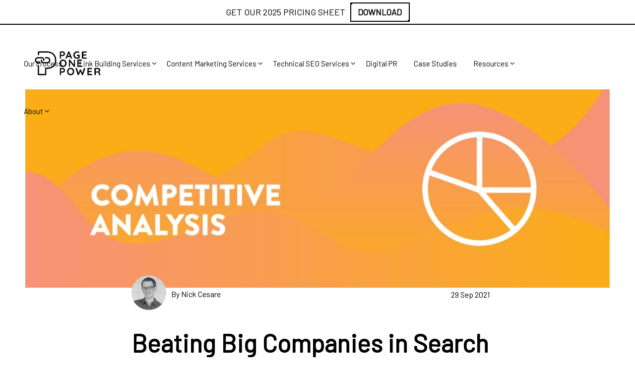

--- FILE ---
content_type: text/html; charset=UTF-8
request_url: https://www.pageonepower.com/linkarati/how-to-rank-in-competitive-search-spaces
body_size: 14173
content:
<!doctype html><!--[if lt IE 7]> <html class="no-js lt-ie9 lt-ie8 lt-ie7" lang="en-us" > <![endif]--><!--[if IE 7]>    <html class="no-js lt-ie9 lt-ie8" lang="en-us" >        <![endif]--><!--[if IE 8]>    <html class="no-js lt-ie9" lang="en-us" >               <![endif]--><!--[if gt IE 8]><!--><html class="no-js" lang="en-us"><!--<![endif]--><head>
    <meta charset="utf-8">
    <meta http-equiv="X-UA-Compatible" content="IE=edge,chrome=1">
    <meta name="author" content="Nick Cesare">
    <meta name="description" content="If you’re operating in an e-commerce space that is dominated by large corporations, it can be difficult to rank well in organic search. However, you can still earn traffic by taking advantage of your sharper focus and setting strategic goals.
">
    <meta name="generator" content="HubSpot">
    <title>How to Rank in Competitive Search Spaces</title>
    <link rel="shortcut icon" href="https://www.pageonepower.com/hubfs/P_%20Black-1.svg">
    
<meta name="viewport" content="width=device-width, initial-scale=1">

    
    <meta property="og:description" content="If you’re operating in an e-commerce space that is dominated by large corporations, it can be difficult to rank well in organic search. However, you can still earn traffic by taking advantage of your sharper focus and setting strategic goals.
">
    <meta property="og:title" content="How to Rank in Competitive Search Spaces">
    <meta name="twitter:description" content="If you’re operating in an e-commerce space that is dominated by large corporations, it can be difficult to rank well in organic search. However, you can still earn traffic by taking advantage of your sharper focus and setting strategic goals.
">
    <meta name="twitter:title" content="How to Rank in Competitive Search Spaces">

    

    
    <style>
a.cta_button{-moz-box-sizing:content-box !important;-webkit-box-sizing:content-box !important;box-sizing:content-box !important;vertical-align:middle}.hs-breadcrumb-menu{list-style-type:none;margin:0px 0px 0px 0px;padding:0px 0px 0px 0px}.hs-breadcrumb-menu-item{float:left;padding:10px 0px 10px 10px}.hs-breadcrumb-menu-divider:before{content:'›';padding-left:10px}.hs-featured-image-link{border:0}.hs-featured-image{float:right;margin:0 0 20px 20px;max-width:50%}@media (max-width: 568px){.hs-featured-image{float:none;margin:0;width:100%;max-width:100%}}.hs-screen-reader-text{clip:rect(1px, 1px, 1px, 1px);height:1px;overflow:hidden;position:absolute !important;width:1px}
</style>

<link rel="stylesheet" href="https://www.pageonepower.com/hubfs/hub_generated/module_assets/1/89454205013/1743025403604/module_ATOS_-_P1P_-_HelloBar-pricing-guide.min.css">
<link rel="stylesheet" href="https://www.pageonepower.com/hubfs/hub_generated/module_assets/1/102376242089/1743025422347/module_ATOS_-_Pillar_index_-_Blog_Pages_-_TS.min.css">
<link rel="stylesheet" href="https://www.pageonepower.com/hubfs/hub_generated/module_assets/1/89468748605/1748383725247/module_ATOS-P1P-modal-03-underlay.min.css">
    

    
<!--  Added by GoogleAnalytics4 integration -->
<script>
var _hsp = window._hsp = window._hsp || [];
window.dataLayer = window.dataLayer || [];
function gtag(){dataLayer.push(arguments);}

var useGoogleConsentModeV2 = true;
var waitForUpdateMillis = 1000;


if (!window._hsGoogleConsentRunOnce) {
  window._hsGoogleConsentRunOnce = true;

  gtag('consent', 'default', {
    'ad_storage': 'denied',
    'analytics_storage': 'denied',
    'ad_user_data': 'denied',
    'ad_personalization': 'denied',
    'wait_for_update': waitForUpdateMillis
  });

  if (useGoogleConsentModeV2) {
    _hsp.push(['useGoogleConsentModeV2'])
  } else {
    _hsp.push(['addPrivacyConsentListener', function(consent){
      var hasAnalyticsConsent = consent && (consent.allowed || (consent.categories && consent.categories.analytics));
      var hasAdsConsent = consent && (consent.allowed || (consent.categories && consent.categories.advertisement));

      gtag('consent', 'update', {
        'ad_storage': hasAdsConsent ? 'granted' : 'denied',
        'analytics_storage': hasAnalyticsConsent ? 'granted' : 'denied',
        'ad_user_data': hasAdsConsent ? 'granted' : 'denied',
        'ad_personalization': hasAdsConsent ? 'granted' : 'denied'
      });
    }]);
  }
}

gtag('js', new Date());
gtag('set', 'developer_id.dZTQ1Zm', true);
gtag('config', 'G-8KRL578KNS');
</script>
<script async src="https://www.googletagmanager.com/gtag/js?id=G-8KRL578KNS"></script>

<!-- /Added by GoogleAnalytics4 integration -->

<!--  Added by GoogleTagManager integration -->
<script>
var _hsp = window._hsp = window._hsp || [];
window.dataLayer = window.dataLayer || [];
function gtag(){dataLayer.push(arguments);}

var useGoogleConsentModeV2 = true;
var waitForUpdateMillis = 1000;



var hsLoadGtm = function loadGtm() {
    if(window._hsGtmLoadOnce) {
      return;
    }

    if (useGoogleConsentModeV2) {

      gtag('set','developer_id.dZTQ1Zm',true);

      gtag('consent', 'default', {
      'ad_storage': 'denied',
      'analytics_storage': 'denied',
      'ad_user_data': 'denied',
      'ad_personalization': 'denied',
      'wait_for_update': waitForUpdateMillis
      });

      _hsp.push(['useGoogleConsentModeV2'])
    }

    (function(w,d,s,l,i){w[l]=w[l]||[];w[l].push({'gtm.start':
    new Date().getTime(),event:'gtm.js'});var f=d.getElementsByTagName(s)[0],
    j=d.createElement(s),dl=l!='dataLayer'?'&l='+l:'';j.async=true;j.src=
    'https://www.googletagmanager.com/gtm.js?id='+i+dl;f.parentNode.insertBefore(j,f);
    })(window,document,'script','dataLayer','GTM-MDNQZ9');

    window._hsGtmLoadOnce = true;
};

_hsp.push(['addPrivacyConsentListener', function(consent){
  if(consent.allowed || (consent.categories && consent.categories.analytics)){
    hsLoadGtm();
  }
}]);

</script>

<!-- /Added by GoogleTagManager integration -->


<!-- Font Icons -->




<!-- Theme Foundation CSS Package DO NOT DELETE -->
<!-- disabled 3/10/2022-->


<!-- Google Tag Manager -->
<script>(function(w,d,s,l,i){w[l]=w[l]||[];w[l].push({'gtm.start':
new Date().getTime(),event:'gtm.js'});var f=d.getElementsByTagName(s)[0],
j=d.createElement(s),dl=l!='dataLayer'?'&l='+l:'';j.async=true;j.src=
'https://www.googletagmanager.com/gtm.js?id='+i+dl;f.parentNode.insertBefore(j,f);
})(window,document,'script','dataLayer','GTM-MSKBJKX');</script>
<!-- End Google Tag Manager -->


<!-- Ahrefs Audit Verification Code -->
<meta name="ahrefs-site-verification" content="74043a5432304870169d8a2e551b7f6fc73ce33571f9dac8203bbd294305ff77">

<script type="application/ld+json">
{
	"@context": "http://schema.org/",
	"@type": "Organization",
	"name": "Page One Power",
	"logo": "https://www.pageonepower.com/hubfs/P1P%20Logo%20Black.svg",
	"url": "https://www.pageonepower.com/",
	"address": {
		"@type": "PostalAddress",
		"streetAddress": "7154 W State St #325",
		"addressLocality": "Boise",
		"addressRegion": "Idaho",
		"postalCode": "83714",
		"addressCountry": "United States of America"
	},
	"sameAs": ["https://www.instagram.com/pageonepower", "https://www.linkedin.com/company/page-one-power/", "https://x.com/pageonepower"]
}
</script>

<script type="text/javascript" src="https://pixel.visitiq.io/vpixel.js">
</script>

<!-- Meta Pixel Code -->
<script>
!function(f,b,e,v,n,t,s)
{if(f.fbq)return;n=f.fbq=function(){n.callMethod?
n.callMethod.apply(n,arguments):n.queue.push(arguments)};
if(!f._fbq)f._fbq=n;n.push=n;n.loaded=!0;n.version='2.0';
n.queue=[];t=b.createElement(e);t.async=!0;
t.src=v;s=b.getElementsByTagName(e)[0];
s.parentNode.insertBefore(t,s)}(window, document,'script',
'https://connect.facebook.net/en_US/fbevents.js');
fbq('init', '1868742034007388');
fbq('track', 'PageView');
</script>
<noscript>&lt;img  height="1" width="1" style="display:none" src="https://www.facebook.com/tr?id=1868742034007388&amp;amp;ev=PageView&amp;amp;noscript=1"&gt;</noscript>
<!-- End Meta Pixel Code -->
<meta property="og:image" content="https://www.pageonepower.com/hubfs/Blog%20Category%20Images%202020/Competitive-Analysis1180x400.jpg">
<meta property="og:image:width" content="1181">
<meta property="og:image:height" content="401">

<meta name="twitter:image" content="https://www.pageonepower.com/hubfs/Blog%20Category%20Images%202020/Competitive-Analysis1180x400.jpg">


<meta property="og:url" content="https://www.pageonepower.com/linkarati/how-to-rank-in-competitive-search-spaces">
<meta name="twitter:card" content="summary_large_image">

<link rel="canonical" href="https://www.pageonepower.com/linkarati/how-to-rank-in-competitive-search-spaces">
<style>
</style>
<meta property="og:type" content="article">
<link rel="alternate" type="application/rss+xml" href="https://www.pageonepower.com/linkarati/rss.xml">
<meta name="twitter:domain" content="www.pageonepower.com">
<meta name="twitter:site" content="@pageonepower">
<script src="//platform.linkedin.com/in.js" type="text/javascript">
    lang: en_US
</script>

<meta http-equiv="content-language" content="en-us">
<link rel="stylesheet" href="//7052064.fs1.hubspotusercontent-na1.net/hubfs/7052064/hub_generated/template_assets/DEFAULT_ASSET/1767723259071/template_layout.min.css">


<link rel="stylesheet" href="https://www.pageonepower.com/hubfs/hub_generated/template_assets/1/28407299395/1743028980255/template_atos-main-blog.css">




</head>
<body class="   hs-content-id-56391779995 hs-blog-post hs-content-path-linkarati-how-to-rank-in-competitive-search-spaces hs-content-name-beating-big-companies-in-search hs-blog-name-page-one-blog hs-blog-id-2422860127" style="">
<!--  Added by GoogleTagManager integration -->
<noscript><iframe src="https://www.googletagmanager.com/ns.html?id=GTM-MDNQZ9" height="0" width="0" style="display:none;visibility:hidden"></iframe></noscript>

<!-- /Added by GoogleTagManager integration -->

    <div class="header-container-wrapper">
    <div class="header-container container-fluid">

<div class="row-fluid-wrapper row-depth-1 row-number-1 ">
<div class="row-fluid ">
<div class="span12 widget-span widget-type-global_group " style="" data-widget-type="global_group" data-x="0" data-w="12">
<div class="" data-global-widget-path="generated_global_groups/30021289184.html"><div class="row-fluid-wrapper row-depth-1 row-number-1 ">
<div class="row-fluid ">
<div id="mainMenu" class="span12 widget-span widget-type-cell menu-wrapper" style="" data-widget-type="cell" data-x="0" data-w="12">

<div class="row-fluid-wrapper row-depth-1 row-number-2 ">
<div class="row-fluid ">
<div class="span12 widget-span widget-type-cell menu-container" style="" data-widget-type="cell" data-x="0" data-w="12">

<div class="row-fluid-wrapper row-depth-1 row-number-3 ">
<div class="row-fluid ">
<div class="span12 widget-span widget-type-custom_widget " style="" data-widget-type="custom_widget" data-x="0" data-w="12">
<div id="hs_cos_wrapper_module_1731644124924164" class="hs_cos_wrapper hs_cos_wrapper_widget hs_cos_wrapper_type_module" style="" data-hs-cos-general-type="widget" data-hs-cos-type="module"><div class="hello-bar-01">
  <div class="bar">
    <div class="cta">
      <span class="cta-text">GET OUR 2025 PRICING SHEET</span>
      <button class="button-modal-01 btn-68">DOWNLOAD</button>
    </div>
  </div></div>

</div><!--end widget-span -->
</div><!--end row-->
</div><!--end row-wrapper -->

<div class="row-fluid-wrapper row-depth-1 row-number-4 ">
<div class="row-fluid ">
<div class="span2 widget-span widget-type-logo logo-default c-logo w-nav-brand" style="" data-widget-type="logo" data-x="0" data-w="2">
<div class="cell-wrapper layout-widget-wrapper">
<span id="hs_cos_wrapper_module_1559838634780507" class="hs_cos_wrapper hs_cos_wrapper_widget hs_cos_wrapper_type_logo" style="" data-hs-cos-general-type="widget" data-hs-cos-type="logo"><a href="https://www.pageonepower.com/" id="hs-link-module_1559838634780507" style="border-width:0px;border:0px;"><img src="https://www.pageonepower.com/hs-fs/hubfs/P1P%20Logo%20Black.svg.png?width=500&amp;height=208&amp;name=P1P%20Logo%20Black.svg.png" class="hs-image-widget " height="208" style="height: auto;width:500px;border-width:0px;border:0px;" width="500" alt="P1P Logo Black.svg" title="P1P Logo Black.svg" srcset="https://www.pageonepower.com/hs-fs/hubfs/P1P%20Logo%20Black.svg.png?width=250&amp;height=104&amp;name=P1P%20Logo%20Black.svg.png 250w, https://www.pageonepower.com/hs-fs/hubfs/P1P%20Logo%20Black.svg.png?width=500&amp;height=208&amp;name=P1P%20Logo%20Black.svg.png 500w, https://www.pageonepower.com/hs-fs/hubfs/P1P%20Logo%20Black.svg.png?width=750&amp;height=312&amp;name=P1P%20Logo%20Black.svg.png 750w, https://www.pageonepower.com/hs-fs/hubfs/P1P%20Logo%20Black.svg.png?width=1000&amp;height=416&amp;name=P1P%20Logo%20Black.svg.png 1000w, https://www.pageonepower.com/hs-fs/hubfs/P1P%20Logo%20Black.svg.png?width=1250&amp;height=520&amp;name=P1P%20Logo%20Black.svg.png 1250w, https://www.pageonepower.com/hs-fs/hubfs/P1P%20Logo%20Black.svg.png?width=1500&amp;height=624&amp;name=P1P%20Logo%20Black.svg.png 1500w" sizes="(max-width: 500px) 100vw, 500px"></a></span></div><!--end layout-widget-wrapper -->
</div><!--end widget-span -->
<div class="span10 widget-span widget-type-menu custom-menu-primary" style="" data-widget-type="menu" data-x="2" data-w="10">
<div class="cell-wrapper layout-widget-wrapper">
<span id="hs_cos_wrapper_module_1559838634780508" class="hs_cos_wrapper hs_cos_wrapper_widget hs_cos_wrapper_type_menu" style="" data-hs-cos-general-type="widget" data-hs-cos-type="menu"><div id="hs_menu_wrapper_module_1559838634780508" class="hs-menu-wrapper active-branch flyouts hs-menu-flow-horizontal" role="navigation" data-sitemap-name="default" data-menu-id="6202646736" aria-label="Navigation Menu">
 <ul role="menu" class="active-branch">
  <li class="hs-menu-item hs-menu-depth-1" role="none"><a href="https://www.pageonepower.com/process" role="menuitem">Our Process</a></li>
  <li class="hs-menu-item hs-menu-depth-1 hs-item-has-children" role="none"><a href="https://www.pageonepower.com/link-building-service" aria-haspopup="true" aria-expanded="false" role="menuitem">Link Building Services</a>
   <ul role="menu" class="hs-menu-children-wrapper">
    <li class="hs-menu-item hs-menu-depth-2" role="none"><a href="https://www.pageonepower.com/custom-link-building" role="menuitem">Custom Link Building</a></li>
    <li class="hs-menu-item hs-menu-depth-2" role="none"><a href="https://www.pageonepower.com/agency-partnerships" role="menuitem">White Label Services</a></li>
    <li class="hs-menu-item hs-menu-depth-2" role="none"><a href="https://www.pageonepower.com/enterprise-link-building-services-page-one-power" role="menuitem">Enterprise Solution</a></li>
    <li class="hs-menu-item hs-menu-depth-2" role="none"><a href="https://www.pageonepower.com/search-engine-optimization-consulting-services" role="menuitem">SEO Consulting Services</a></li>
    <li class="hs-menu-item hs-menu-depth-2" role="none"><a href="https://www.pageonepower.com/seo-services" role="menuitem">SEO Services</a></li>
   </ul></li>
  <li class="hs-menu-item hs-menu-depth-1 hs-item-has-children" role="none"><a href="https://www.pageonepower.com/content-marketing-services" aria-haspopup="true" aria-expanded="false" role="menuitem">Content Marketing Services</a>
   <ul role="menu" class="hs-menu-children-wrapper">
    <li class="hs-menu-item hs-menu-depth-2" role="none"><a href="https://www.pageonepower.com/linkable-content" role="menuitem">Linkable Assets</a></li>
    <li class="hs-menu-item hs-menu-depth-2" role="none"><a href="https://www.pageonepower.com/keyword-focused-content" role="menuitem">Keyword Focused Content</a></li>
    <li class="hs-menu-item hs-menu-depth-2" role="none"><a href="https://www.pageonepower.com/advanced-technical-content" role="menuitem">Advanced Technical Content</a></li>
    <li class="hs-menu-item hs-menu-depth-2" role="none"><a href="https://www.pageonepower.com/keyword-research-services" role="menuitem">Keyword Research Services</a></li>
   </ul></li>
  <li class="hs-menu-item hs-menu-depth-1 hs-item-has-children" role="none"><a href="https://www.pageonepower.com/technical-seo-products" aria-haspopup="true" aria-expanded="false" role="menuitem">Technical SEO Services</a>
   <ul role="menu" class="hs-menu-children-wrapper">
    <li class="hs-menu-item hs-menu-depth-2" role="none"><a href="https://www.pageonepower.com/seo-auditing-services" role="menuitem">Technical SEO Audit</a></li>
    <li class="hs-menu-item hs-menu-depth-2" role="none"><a href="https://www.pageonepower.com/on-page-optimizations" role="menuitem">On-Page SEO</a></li>
    <li class="hs-menu-item hs-menu-depth-2" role="none"><a href="https://www.pageonepower.com/internal-linking-optimization" role="menuitem">Internal Linking</a></li>
    <li class="hs-menu-item hs-menu-depth-2" role="none"><a href="https://www.pageonepower.com/schema-markup-optimization" role="menuitem">Schema Markup</a></li>
    <li class="hs-menu-item hs-menu-depth-2" role="none"><a href="https://www.pageonepower.com/crawl-optimization" role="menuitem">Crawl Optimization</a></li>
   </ul></li>
  <li class="hs-menu-item hs-menu-depth-1" role="none"><a href="https://www.pageonepower.com/digital-pr-services" role="menuitem">Digital PR</a></li>
  <li class="hs-menu-item hs-menu-depth-1" role="none"><a href="https://www.pageonepower.com/seo-case-studies" role="menuitem">Case Studies</a></li>
  <li class="hs-menu-item hs-menu-depth-1 hs-item-has-children active-branch" role="none"><a href="javascript:;" aria-haspopup="true" aria-expanded="false" role="menuitem">Resources</a>
   <ul role="menu" class="hs-menu-children-wrapper active-branch">
    <li class="hs-menu-item hs-menu-depth-2" role="none"><a href="https://www.pageonepower.com/enterprise-seo-guide" role="menuitem">Enterprise SEO Guide</a></li>
    <li class="hs-menu-item hs-menu-depth-2" role="none"><a href="https://www.pageonepower.com/google-ranking-factors" role="menuitem">Google's Ranking Factors</a></li>
    <li class="hs-menu-item hs-menu-depth-2" role="none"><a href="https://www.pageonepower.com/keyword-research-guide" role="menuitem">Keyword Research Guide</a></li>
    <li class="hs-menu-item hs-menu-depth-2" role="none"><a href="https://www.pageonepower.com/link-building-book" role="menuitem">Link Building ebook</a></li>
    <li class="hs-menu-item hs-menu-depth-2" role="none"><a href="https://www.pageonepower.com/link-building-guide" role="menuitem">Link Building Guide</a></li>
    <li class="hs-menu-item hs-menu-depth-2" role="none"><a href="https://www.pageonepower.com/linkarati/seo-audit" role="menuitem">SEO Audit Guide</a></li>
    <li class="hs-menu-item hs-menu-depth-2" role="none"><a href="https://www.pageonepower.com/find-best-seo-company" role="menuitem">SEO Buyer's Guide</a></li>
    <li class="hs-menu-item hs-menu-depth-2 active active-branch" role="none"><a href="https://www.pageonepower.com/linkarati" role="menuitem">Blog</a></li>
    <li class="hs-menu-item hs-menu-depth-2" role="none"><a href="https://www.pageonepower.com/search-glossary" role="menuitem">Glossary</a></li>
    <li class="hs-menu-item hs-menu-depth-2" role="none"><a href="https://www.pageonepower.com/seo-on-demand" role="menuitem">SEO On Demand</a></li>
    <li class="hs-menu-item hs-menu-depth-2" role="none"><a href="https://www.pageonepower.com/cost-effective-seo-strategies-for-nonprofits-page-one-power" role="menuitem">Nonprofit Guide To SEO</a></li>
   </ul></li>
  <li class="hs-menu-item hs-menu-depth-1 hs-item-has-children" role="none"><a href="https://www.pageonepower.com/about-us" aria-haspopup="true" aria-expanded="false" role="menuitem">About</a>
   <ul role="menu" class="hs-menu-children-wrapper">
    <li class="hs-menu-item hs-menu-depth-2" role="none"><a href="https://www.pageonepower.com/contact" role="menuitem">Contact Us</a></li>
    <li class="hs-menu-item hs-menu-depth-2" role="none"><a href="https://www.pageonepower.com/careers" role="menuitem">Careers</a></li>
   </ul></li>
 </ul>
</div></span></div><!--end layout-widget-wrapper -->
</div><!--end widget-span -->
</div><!--end row-->
</div><!--end row-wrapper -->

</div><!--end widget-span -->
</div><!--end row-->
</div><!--end row-wrapper -->

</div><!--end widget-span -->
</div><!--end row-->
</div><!--end row-wrapper -->
</div>
</div><!--end widget-span -->
</div><!--end row-->
</div><!--end row-wrapper -->

    </div><!--end header -->
</div><!--end header wrapper -->

<div class="body-container-wrapper">
    <div class="body-container container-fluid">

<div class="row-fluid-wrapper row-depth-1 row-number-1 ">
<div class="row-fluid ">
<div class="span12 widget-span widget-type-custom_widget " style="" data-widget-type="custom_widget" data-x="0" data-w="12">
<div id="hs_cos_wrapper_module_167632514625073" class="hs_cos_wrapper hs_cos_wrapper_widget hs_cos_wrapper_type_module" style="" data-hs-cos-general-type="widget" data-hs-cos-type="module"><div style="display:none;">
  <div id="trigger-animation" class="c-pillar-content-block" style="display:none;">
    <h4 class="c-content-table-head">Table of Contents</h4>
    
    <a href="#sectionone" class="c-link-footer anchor-tag c-tab__link w-inline-block w-tab-link ">Client comes first</a><br>
    
    <a href="#sectionone" class="c-link-footer anchor-tag c-tab__link w-inline-block w-tab-link ">Client comes first</a><br>
    
    <a href="#sectionone" class="c-link-footer anchor-tag c-tab__link w-inline-block w-tab-link ">Client comes first</a><br>
    
    <a href="#sectionone" class="c-link-footer anchor-tag c-tab__link w-inline-block w-tab-link ">Client comes first</a><br>
    
    <a href="#sectionone" class="c-link-footer anchor-tag c-tab__link w-inline-block w-tab-link ">Client comes first</a><br>
    
    <a href="#sectionone" class="c-link-footer anchor-tag c-tab__link w-inline-block w-tab-link ">Client comes first</a><br>
    
    <a href="#sectionone" class="c-link-footer anchor-tag c-tab__link w-inline-block w-tab-link ">Client comes first</a><br>
    
    <a href="#sectionone" class="c-link-footer anchor-tag c-tab__link w-inline-block w-tab-link ">Client comes first</a><br>
    
  </div>


  <div id="stickyTab" class="table-of-contents-block-wrapper">
    <div class="c-interaction-block-table-contents">
      <div class="c-text-table-of-contents">Table of Contents</div>
      <div class="c-icon-table-of-contents open tab-toggle"></div>
      <div class="c-icon-table-of-contents close tab-toggle"></div>
    </div>
    <div class="c-content-wrapper-table-contents">

      
      <div class="c-text-link-wrapper table-of-contents">
        <div lass="c-sidebar-bg-slide-out"></div>
        <a href="#sectionone" class="c-text-link-table-contents">Client comes first</a>
      </div>
      
      <div class="c-text-link-wrapper table-of-contents">
        <div lass="c-sidebar-bg-slide-out"></div>
        <a href="#sectionone" class="c-text-link-table-contents">Client comes first</a>
      </div>
      
      <div class="c-text-link-wrapper table-of-contents">
        <div lass="c-sidebar-bg-slide-out"></div>
        <a href="#sectionone" class="c-text-link-table-contents">Client comes first</a>
      </div>
      
      <div class="c-text-link-wrapper table-of-contents">
        <div lass="c-sidebar-bg-slide-out"></div>
        <a href="#sectionone" class="c-text-link-table-contents">Client comes first</a>
      </div>
      
      <div class="c-text-link-wrapper table-of-contents">
        <div lass="c-sidebar-bg-slide-out"></div>
        <a href="#sectionone" class="c-text-link-table-contents">Client comes first</a>
      </div>
      
      <div class="c-text-link-wrapper table-of-contents">
        <div lass="c-sidebar-bg-slide-out"></div>
        <a href="#sectionone" class="c-text-link-table-contents">Client comes first</a>
      </div>
      
      <div class="c-text-link-wrapper table-of-contents">
        <div lass="c-sidebar-bg-slide-out"></div>
        <a href="#sectionone" class="c-text-link-table-contents">Client comes first</a>
      </div>
      
      <div class="c-text-link-wrapper table-of-contents">
        <div lass="c-sidebar-bg-slide-out"></div>
        <a href="#sectionone" class="c-text-link-table-contents">Client comes first</a>
      </div>
       
    </div>
  </div>
</div></div>

</div><!--end widget-span -->
</div><!--end row-->
</div><!--end row-wrapper -->

<div class="row-fluid-wrapper row-depth-1 row-number-2 ">
<div class="row-fluid ">
<div class="span12 widget-span widget-type-cell " style="" data-widget-type="cell" data-x="0" data-w="12">

<div class="row-fluid-wrapper row-depth-1 row-number-3 ">
<div class="row-fluid ">
<div class="span12 widget-span widget-type-custom_widget " style="" data-widget-type="custom_widget" data-x="0" data-w="12">
<div id="hs_cos_wrapper_module_151456960811572" class="hs_cos_wrapper hs_cos_wrapper_widget hs_cos_wrapper_type_module widget-type-blog_content" style="" data-hs-cos-general-type="widget" data-hs-cos-type="module">
    <div class="ts-blogPost-noborder o-section u-m--left-right">
<div class="c-spacer c-spacer--large"></div>
<div class="ts-blogPost-banner c-blog-internal-img" style="background-image:url('https://www.pageonepower.com/hubfs/Blog%20Category%20Images%202020/Competitive-Analysis1180x400.jpg')">
<div class="spacer"></div>
</div>
</div>  
<div class="c-hero__inner"></div>
<div class="ts-blogPost-body o-container w-container page-center">
<div class="ts-blogPost-head o-container__item u-np">
<div class="ts-blogPost-avatar w-clearfix">
<div class="ts-blogAuthImg-mob c-blog-author-img" style="background-image:url('https://www.pageonepower.com/hubfs/NC_Headshot%20%281%29.jpg')"></div>
<div class="c-blog-author-text">By Nick Cesare</div>
<div class="ts-moveDate">29 Sep 2021</div>
</div>
<h1 class="ts-blogPost-heading c-heading"><span id="hs_cos_wrapper_name" class="hs_cos_wrapper hs_cos_wrapper_meta_field hs_cos_wrapper_type_text" style="" data-hs-cos-general-type="meta_field" data-hs-cos-type="text">Beating Big Companies in Search</span></h1>
<p id="hubspot-topic_data">
</p><div class="ts-iconMarg c-social-icon fa fa-plus"></div>
<a class="topic-link" href="https://www.pageonepower.com/linkarati/topic/competitive-analysis">Competitive Analysis</a>&nbsp;&nbsp;&nbsp;&nbsp;
<div class="ts-iconMarg c-social-icon fa fa-plus"></div>
<a class="topic-link" href="https://www.pageonepower.com/linkarati/topic/keyword-research">Keyword Research</a>&nbsp;&nbsp;&nbsp;&nbsp;
<div class="ts-iconMarg c-social-icon fa fa-plus"></div>
<a class="topic-link" href="https://www.pageonepower.com/linkarati/topic/seo-strategy">SEO Strategy</a>
<p></p>
<div class="c-spacer c-spacer--medium"></div>
</div>
<div class="o-section">
<div class="ts-blogPost-body o-container w-container page-center post-body">
<div class="ts-blogPost-width o-container__item u-container--w-large">
<div class="c-paragraph"><span id="hs_cos_wrapper_post_body" class="hs_cos_wrapper hs_cos_wrapper_meta_field hs_cos_wrapper_type_rich_text" style="" data-hs-cos-general-type="meta_field" data-hs-cos-type="rich_text"><p><img src="https://www.pageonepower.com/hs-fs/hubfs/Beat-Big-Biz-Featured-jpg-1.jpeg?width=718&amp;name=Beat-Big-Biz-Featured-jpg-1.jpeg" loading="lazy" style="margin-left: auto; margin-right: auto; display: block; width: 718px;" width="718" srcset="https://www.pageonepower.com/hs-fs/hubfs/Beat-Big-Biz-Featured-jpg-1.jpeg?width=359&amp;name=Beat-Big-Biz-Featured-jpg-1.jpeg 359w, https://www.pageonepower.com/hs-fs/hubfs/Beat-Big-Biz-Featured-jpg-1.jpeg?width=718&amp;name=Beat-Big-Biz-Featured-jpg-1.jpeg 718w, https://www.pageonepower.com/hs-fs/hubfs/Beat-Big-Biz-Featured-jpg-1.jpeg?width=1077&amp;name=Beat-Big-Biz-Featured-jpg-1.jpeg 1077w, https://www.pageonepower.com/hs-fs/hubfs/Beat-Big-Biz-Featured-jpg-1.jpeg?width=1436&amp;name=Beat-Big-Biz-Featured-jpg-1.jpeg 1436w, https://www.pageonepower.com/hs-fs/hubfs/Beat-Big-Biz-Featured-jpg-1.jpeg?width=1795&amp;name=Beat-Big-Biz-Featured-jpg-1.jpeg 1795w, https://www.pageonepower.com/hs-fs/hubfs/Beat-Big-Biz-Featured-jpg-1.jpeg?width=2154&amp;name=Beat-Big-Biz-Featured-jpg-1.jpeg 2154w" sizes="(max-width: 718px) 100vw, 718px"></p>
<p>Recently, I took part in a <a href="https://www.pageonepower.com/">Page One Power</a> webinar where someone asked a great question.</p>
<!--more--><p>Is it possible to beat big companies in <a href="https://www.pageonepower.com/search-glossary/what-is-serp">search engine results pages (SERPs)</a> when they dominate the top five results?</p>
<p>The person who asked this question was thinking about big companies like Amazon or Walmart. It’s a problem that has entered the mind of everyone with an e-commerce website. When sites like Amazon offer almost every product under the sun, it’s natural to wonder if there’s still space for the little guy.</p>
<p>The short answer is yes. You can absolutely still succeed in organic search even if you are competing against major websites with <a href="https://www.statista.com/statistics/622029/walmart-ad-spend/">billion-dollar marketing budgets</a>. You can succeed by setting realistic goals, taking advantage of your sharper focus, and going after the right opportunities, such as long-tail keywords.</p>
<h2>Challenges in Highly Competitive Organic Search Spaces</h2>
<p><img src="https://www.pageonepower.com/hs-fs/hubfs/Beat-Big-Biz-1-jpg.jpeg?width=811&amp;name=Beat-Big-Biz-1-jpg.jpeg" loading="lazy" style="margin-left: auto; margin-right: auto; display: block; width: 811px;" width="811" srcset="https://www.pageonepower.com/hs-fs/hubfs/Beat-Big-Biz-1-jpg.jpeg?width=406&amp;name=Beat-Big-Biz-1-jpg.jpeg 406w, https://www.pageonepower.com/hs-fs/hubfs/Beat-Big-Biz-1-jpg.jpeg?width=811&amp;name=Beat-Big-Biz-1-jpg.jpeg 811w, https://www.pageonepower.com/hs-fs/hubfs/Beat-Big-Biz-1-jpg.jpeg?width=1217&amp;name=Beat-Big-Biz-1-jpg.jpeg 1217w, https://www.pageonepower.com/hs-fs/hubfs/Beat-Big-Biz-1-jpg.jpeg?width=1622&amp;name=Beat-Big-Biz-1-jpg.jpeg 1622w, https://www.pageonepower.com/hs-fs/hubfs/Beat-Big-Biz-1-jpg.jpeg?width=2028&amp;name=Beat-Big-Biz-1-jpg.jpeg 2028w, https://www.pageonepower.com/hs-fs/hubfs/Beat-Big-Biz-1-jpg.jpeg?width=2433&amp;name=Beat-Big-Biz-1-jpg.jpeg 2433w" sizes="(max-width: 811px) 100vw, 811px"></p>
<p>Some search spaces are dominated by companies with huge marketing budgets and domains that carry authority on brand recognition alone. These are the Amazons and Walmarts of the internet. Let us call the spaces the companies operate in highly competitive.</p>
<p>They are competitive above and beyond the usual level because of the strength of the competitors. In particular, three challenges make it difficult to rank in these spaces:</p>
<ul>
<li aria-level="1">Backlink Portfolios: Major websites can earn backlinks from very authoritative domains through reputation alone. A website like Amazon can see <a href="https://www.pageonepower.com/search-glossary/unlinked-mentions">fresh mentions</a> from major news sites daily, with little to no effort on its part.</li>
</ul>
<ul>
<li aria-level="1">Domain Age: Many, though not all, websites that dominate the SERPs have been in a dominant position for a long time. Domain age is a <a href="https://www.pageonepower.com/google-ranking-factors">known ranking factor</a>, meaning that it can be difficult for newer websites to dislodge competitors that have been around for a long time.</li>
<li aria-level="1">On-Page Optimization: A website with an enormous SEO budget can afford to optimize each and every one of its pages for specific queries, even if it has thousands of product pages. More than that, these websites can constantly revisit pages and update on-page practices, so that their user experience is always improving.</li>
</ul>
<p>So, to get ahead in these highly competitive spaces, you must battle against competitors that have no trouble <a href="https://www.pageonepower.com/linkarati/linkable-content-how-to-build-content-that-earns-links">earning backlinks</a>, have been around on the web for years (if not decades), and are constantly revisiting their on-page practices to stay ahead of the curve.</p>
<p>Beating this kind of competition is a tall order, but you don’t have to do it alone. Despite everything working against the little guy in these competitive search spaces, some things are working in your favor.</p>
<h2>Your Advantages in Highly Competitive Spaces</h2>
<p><img src="https://www.pageonepower.com/hs-fs/hubfs/Beat-Big-Biz-2-jpg.jpeg?width=808&amp;name=Beat-Big-Biz-2-jpg.jpeg" loading="lazy" style="margin-left: auto; margin-right: auto; display: block; width: 808px;" width="808" srcset="https://www.pageonepower.com/hs-fs/hubfs/Beat-Big-Biz-2-jpg.jpeg?width=404&amp;name=Beat-Big-Biz-2-jpg.jpeg 404w, https://www.pageonepower.com/hs-fs/hubfs/Beat-Big-Biz-2-jpg.jpeg?width=808&amp;name=Beat-Big-Biz-2-jpg.jpeg 808w, https://www.pageonepower.com/hs-fs/hubfs/Beat-Big-Biz-2-jpg.jpeg?width=1212&amp;name=Beat-Big-Biz-2-jpg.jpeg 1212w, https://www.pageonepower.com/hs-fs/hubfs/Beat-Big-Biz-2-jpg.jpeg?width=1616&amp;name=Beat-Big-Biz-2-jpg.jpeg 1616w, https://www.pageonepower.com/hs-fs/hubfs/Beat-Big-Biz-2-jpg.jpeg?width=2020&amp;name=Beat-Big-Biz-2-jpg.jpeg 2020w, https://www.pageonepower.com/hs-fs/hubfs/Beat-Big-Biz-2-jpg.jpeg?width=2424&amp;name=Beat-Big-Biz-2-jpg.jpeg 2424w" sizes="(max-width: 808px) 100vw, 808px"></p>
<p>Even in search spaces that are dominated by major players, smaller operations have a few advantages:</p>
<h3>Domain Limits&nbsp;</h3>
<p>In June 2019, <a href="https://twitter.com/searchliaison/status/1136739062843432960">Google rolled out an algorithm change</a> that prevented more than two results from a given domain from appearing near the top of a SERP in most cases. Google did this in the name of more diversity in search, so that users could pick from a wider range of results to meet their needs.&nbsp;</p>
<p>For you, this means that larger sites like Amazon cannot completely dominate a SERP — they have to get out of the way and allow other sites to share in some of the glory. Even if you aren’t batting on the same level as these major companies, Google is still interested in allowing sites like yours to occupy page one of the SERPs in the name of giving searchers the best possible menu of results.</p>
<h3>Sharper Focus&nbsp;</h3>
<p>Large websites tend to offer an extremely wide range of products. On the one hand, this means that they can intrude on almost any niche. However, being the jack of all trades means that these websites are the master of none.&nbsp;</p>
<p>The sharper focus afforded by your company’s smaller profile means that you can do things that these larger websites cannot. For example, choosing a domain name with an exact match to your niche.</p>
<p>Search engines also consider something called topical authority as a ranking factor. Topical (or semantic) authority is a representation of your domain’s expertise on a given subject.&nbsp;</p>
<p>Topical authority comes in various layers of depth. A website like Amazon may have some shallow authority on, for example, bicycle pedals, simply because they have many product pages for this query. However, they’re never going to cover bicycle pedals topically at the same level of depth as a company that deals exclusively in that product.</p>
<p>One way to establish topical authority is through content.</p>
<h2>The Role of Content and Link Building in David vs Goliath</h2>
<p><img src="https://www.pageonepower.com/hs-fs/hubfs/Beat-Big-Biz-3-jpg.jpeg?width=767&amp;name=Beat-Big-Biz-3-jpg.jpeg" loading="lazy" style="margin-left: auto; margin-right: auto; display: block; width: 767px;" width="767" srcset="https://www.pageonepower.com/hs-fs/hubfs/Beat-Big-Biz-3-jpg.jpeg?width=384&amp;name=Beat-Big-Biz-3-jpg.jpeg 384w, https://www.pageonepower.com/hs-fs/hubfs/Beat-Big-Biz-3-jpg.jpeg?width=767&amp;name=Beat-Big-Biz-3-jpg.jpeg 767w, https://www.pageonepower.com/hs-fs/hubfs/Beat-Big-Biz-3-jpg.jpeg?width=1151&amp;name=Beat-Big-Biz-3-jpg.jpeg 1151w, https://www.pageonepower.com/hs-fs/hubfs/Beat-Big-Biz-3-jpg.jpeg?width=1534&amp;name=Beat-Big-Biz-3-jpg.jpeg 1534w, https://www.pageonepower.com/hs-fs/hubfs/Beat-Big-Biz-3-jpg.jpeg?width=1918&amp;name=Beat-Big-Biz-3-jpg.jpeg 1918w, https://www.pageonepower.com/hs-fs/hubfs/Beat-Big-Biz-3-jpg.jpeg?width=2301&amp;name=Beat-Big-Biz-3-jpg.jpeg 2301w" sizes="(max-width: 767px) 100vw, 767px"></p>
<p>Here at Page One Power, we have two major KPIs (key performance indicators) for content: <a href="https://www.pageonepower.com/keyword-focused-content">keyword rankings</a> and <a href="https://www.pageonepower.com/linkable-content">linkability</a>.</p>
<p>For major companies, these kinds of content don’t make a whole lot of sense. A large company like Amazon is already ranking for a lot of keywords related to their many products; they don’t need to create additional content to secure keywords.</p>
<p>As we mentioned above, these companies can also earn backlinks from prestigious domains just by existing and leaving their massive footprint on the world. They don’t need to create content specifically designed to earn backlinks.</p>
<p>The fact that these companies don’t need to — and therefore do not make it a priority to — create these kinds of content works to your advantage if you’re a smaller company operating in a competitive search space.</p>
<p>Content gives you access to two things that your larger competitors aren’t pursuing:</p>
<h3>Extreme Depth&nbsp;</h3>
<p>Earlier we talked about topical authority and its role in search engine rankings. Since large websites include mostly product pages — and product pages spanning a wide range of industries — they cannot establish much depth of topical authority related to a given industry.</p>
<p>By <a href="https://www.pageonepower.com/linkarati/creating-content-for-your-target-audience">creating robust content</a> that answers user questions about your industry and the products you offer, you can establish a level of authority in your niche that companies like Amazon will never be able to rival.</p>
<p>Great content that answers user questions will also help you to earn <a href="https://www.pageonepower.com/search-glossary/relevance-seo">links with more relevance</a> than the more generic fresh mentions that large companies earn links from.</p>
<h3>Extremely Specific Keywords</h3>
<p>Large companies often rank well for generic product searches. For example, a simple search for “widgets.” However, they miss out on a whole range of more detailed searches related to widgets. For example:&nbsp;</p>
<ul>
<li aria-level="1">“What color widget should I get?”</li>
<li aria-level="1">“How to install a widget.”</li>
<li aria-level="1">“Fresh widgets made in America.”</li>
</ul>
<p>Many of these more detailed keyword phrases — also called <a href="https://www.pageonepower.com/linkarati/guide-to-ranking-with-longtail-keywords">longtail keywords</a> — are more directly connected to purchase intent than a search for just “widget.” Since large companies aren’t creating the content that they need to go after these keywords, they represent an opportunity for smaller companies to carve out a space of their own in the SERPs.</p>
<h2>What Counts as a Win?</h2>
<p><img src="https://www.pageonepower.com/hs-fs/hubfs/Beat-Big-Biz-4-jpg.jpeg?width=725&amp;name=Beat-Big-Biz-4-jpg.jpeg" loading="lazy" style="width: 725px; margin-left: auto; margin-right: auto; display: block;" width="725" srcset="https://www.pageonepower.com/hs-fs/hubfs/Beat-Big-Biz-4-jpg.jpeg?width=363&amp;name=Beat-Big-Biz-4-jpg.jpeg 363w, https://www.pageonepower.com/hs-fs/hubfs/Beat-Big-Biz-4-jpg.jpeg?width=725&amp;name=Beat-Big-Biz-4-jpg.jpeg 725w, https://www.pageonepower.com/hs-fs/hubfs/Beat-Big-Biz-4-jpg.jpeg?width=1088&amp;name=Beat-Big-Biz-4-jpg.jpeg 1088w, https://www.pageonepower.com/hs-fs/hubfs/Beat-Big-Biz-4-jpg.jpeg?width=1450&amp;name=Beat-Big-Biz-4-jpg.jpeg 1450w, https://www.pageonepower.com/hs-fs/hubfs/Beat-Big-Biz-4-jpg.jpeg?width=1813&amp;name=Beat-Big-Biz-4-jpg.jpeg 1813w, https://www.pageonepower.com/hs-fs/hubfs/Beat-Big-Biz-4-jpg.jpeg?width=2175&amp;name=Beat-Big-Biz-4-jpg.jpeg 2175w" sizes="(max-width: 725px) 100vw, 725px"></p>
<p>If you’re going to fight against large companies in highly competitive search spaces, you need to set strategic but realistic goals for yourself. There are other ways to win besides ranking number one for all of your target keywords. Some attainable goals include:</p>
<h3>Ranking Just Below Large Companies</h3>
<p>Even if you don’t hold the number one spot on a SERP, you can still earn a lot of traffic. This might even be more true for SERPs dominated by large companies.</p>
<p>For example, consider the audience of searchers who are looking for an e-commerce alternative to Amazon. The company has earned a lot of public attention lately for its <a href="https://www.cnbc.com/2021/06/01/study-amazon-workers-injured-at-higher-rates-than-rival-companies.html">warehouse working conditions</a> and many people are looking for other companies to buy from in the wake of this news. So even if they see Amazon in the number one ranking, they have a good reason to scroll right past it and look for the next highest result.</p>
<p>If you are the next highest result, then you stand to earn a lot of traffic, even though you aren’t at the top of the SERP.</p>
<h3>Ranking for More Specific Keywords With Lower Volume</h3>
<p>Everyone who sells widgets wants to rank for “widget” on Google. It’s a keyword with a lot of search volume that is directly related to the product on offer. However, if that keyword is dominated by large companies, that won’t always be possible.</p>
<p>Instead of seeing “widget” as the only winning keyword, broaden your horizons. Go after longer tail keywords that are untouched by large companies. Even if the volume is lower, you can score a greater share of traffic this way rather than throwing all of your resources at an extremely competitive keyword.</p>
<h3>Pursue Alternative Search Engines</h3>
<p>When I say “alternative search engines,” I’m not just talking about Bing. The <a href="https://www.searchenginejournal.com/seo-101/meet-search-engines/">second-largest search engine in the world</a> is YouTube, where people search for videos. After that, Amazon rolls in at a comfortable third place, as people’s top destination for searching for specific products.</p>
<p>Large companies may dominate text-based search on Google, but that is not the only way to reach customers. You can create videos about your products and try to rank on YouTube. You can also take advantage of Amazon’s market share by selling your products on their website and trying to rank well within the Amazon search engine.</p>
<p>You cannot always beat Amazon and Walmart on a conventional Google SERP. However, if you set realistic goals for ranking targets, pursue more focused keywords, and explore alternatives to traditional search, you can still be highly competitive in e-commerce.</p></span></div>
<div class="ts-blogPost-related">
<div class="ts-blogPost-relatedHeader">Popular Related Posts</div>
<span id="hs_cos_wrapper_" class="hs_cos_wrapper hs_cos_wrapper_widget hs_cos_wrapper_type_related_blog_posts" style="" data-hs-cos-general-type="widget" data-hs-cos-type="related_blog_posts">
<div class="related-post-items">
<div class="title"><a href="https://www.pageonepower.com/linkarati/seo-for-eco-friendly-brands-how-to-avoid-greenwashing-when-trying-to-rank">SEO for Eco-Friendly Brands: How To Avoid Greenwashing When Trying To Rank</a></div>
<div class="post-body clearfix">
</div>
</div>
<div class="related-post-items">
<div class="title"><a href="https://www.pageonepower.com/linkarati/small-businesses-cant-afford-to-not-do-seo">Small Businesses Can't Afford (To Not Do) SEO</a></div>
<div class="post-body clearfix">
</div>
</div>
<div class="related-post-items">
<div class="title"><a href="https://www.pageonepower.com/linkarati/securing-backlinks-education">Securing Backlinks in the Education Space</a></div>
<div class="post-body clearfix">
</div>
</div>
</span>
</div>
<div class="container w-container page-center">  
<div class="ts-blogSubscribe-postpage">
<script type="text/javascript" src="//js.hsforms.net/forms/v2.js" charset="utf-8"></script>
<script>
hbspt.forms.create({
portalId: "452923",
formId: "12863684-d6e8-44da-a48c-f155e38c25c9"
});
</script>
</div>
</div>
</div>
</div>
</div>
</div>

</div><!--end widget-span -->
</div><!--end row-->
</div><!--end row-wrapper -->

</div><!--end widget-span -->
</div><!--end row-->
</div><!--end row-wrapper -->

<div class="row-fluid-wrapper row-depth-1 row-number-4 ">
<div class="row-fluid ">
<div class="span12 widget-span widget-type-custom_widget " style="" data-widget-type="custom_widget" data-x="0" data-w="12">
<div id="hs_cos_wrapper_module_1550839537776388" class="hs_cos_wrapper hs_cos_wrapper_widget hs_cos_wrapper_type_module" style="" data-hs-cos-general-type="widget" data-hs-cos-type="module"><div class="o-section u-border-top blg-post-auth">
    <div class="ts-blogPost-body o-container py13 w-container page-center">
        <div class="ts-authProf-width o-container__item u-container--w-large">
                <div class="ts-blogPost-authimg c-blog-author-img internal-img" style="background-image:url('https://www.pageonepower.com/hubfs/NC_Headshot%20%281%29.jpg')"></div>
                
            <div class="c-author-bio">
              <div class="ts-blogPost-authtxt c-blog-author-text internal-text">Nick Cesare</div><br>
                <p class="ts-authorBio c-paragraph">Nick develops and oversees content strategies meant to support natural link building and earn traffic through organic search. He's always thinking about how to create better content that serves users first.
                    <br>
                  <br>
                </p>
              
              
              
        </div>
    </div>
</div></div>

</div><!--end widget-span -->
</div><!--end row-->
</div><!--end row-wrapper -->

<div class="row-fluid-wrapper row-depth-1 row-number-5 ">
<div class="row-fluid ">
<div class="span12 widget-span widget-type-cell " style="" data-widget-type="cell" data-x="0" data-w="12">

<div class="row-fluid-wrapper row-depth-1 row-number-6 ">
<div class="row-fluid ">
<div class="span12 widget-span widget-type-custom_widget " style="" data-widget-type="custom_widget" data-x="0" data-w="12">
<div id="hs_cos_wrapper_module_159162385165507" class="hs_cos_wrapper hs_cos_wrapper_widget hs_cos_wrapper_type_module" style="" data-hs-cos-general-type="widget" data-hs-cos-type="module"><div class="c-scroll-top u-highest"></div></div>

</div><!--end widget-span -->
</div><!--end row-->
</div><!--end row-wrapper -->

</div><!--end widget-span -->
</div><!--end row-->
</div><!--end row-wrapper -->

    </div><!--end body -->
</div><!--end body wrapper -->

<div class="footer-container-wrapper">
    <div class="footer-container container-fluid">

<div class="row-fluid-wrapper row-depth-1 row-number-1 ">
<div class="row-fluid ">
<div class="span12 widget-span widget-type-global_group " style="" data-widget-type="global_group" data-x="0" data-w="12">
<div class="" data-global-widget-path="generated_global_groups/12307897070.html"><div class="row-fluid-wrapper row-depth-1 row-number-1 ">
<div class="row-fluid ">
<div class="span12 widget-span widget-type-cell o-section footer-wrapper" style="" data-widget-type="cell" data-x="0" data-w="12">

<div class="row-fluid-wrapper row-depth-1 row-number-2 ">
<div class="row-fluid ">
<div class="span12 widget-span widget-type-cell ts-padtop60-change o-container py13 w-container page-center" style="" data-widget-type="cell" data-x="0" data-w="12">

<div class="row-fluid-wrapper row-depth-1 row-number-3 ">
<div class="row-fluid ">
<div class="span12 widget-span widget-type-cell o-grid" style="" data-widget-type="cell" data-x="0" data-w="12">

<div class="row-fluid-wrapper row-depth-1 row-number-4 ">
<div class="row-fluid ">
<div class="span3 widget-span widget-type-cell o-grid__cell w-col" style="" data-widget-type="cell" data-x="0" data-w="3">

<div class="row-fluid-wrapper row-depth-2 row-number-1 ">
<div class="row-fluid ">
<div class="span12 widget-span widget-type-custom_widget c-icon-box__heading" style="" data-widget-type="custom_widget" data-x="0" data-w="12">
<div id="hs_cos_wrapper_module_1546935561038239" class="hs_cos_wrapper hs_cos_wrapper_widget hs_cos_wrapper_type_module widget-type-header" style="" data-hs-cos-general-type="widget" data-hs-cos-type="module">



<span id="hs_cos_wrapper_module_1546935561038239_" class="hs_cos_wrapper hs_cos_wrapper_widget hs_cos_wrapper_type_header" style="" data-hs-cos-general-type="widget" data-hs-cos-type="header"><h4>Services</h4></span></div>

</div><!--end widget-span -->
</div><!--end row-->
</div><!--end row-wrapper -->

<div class="row-fluid-wrapper row-depth-2 row-number-2 ">
<div class="row-fluid ">
<div class="span12 widget-span widget-type-custom_widget " style="" data-widget-type="custom_widget" data-x="0" data-w="12">
<div id="hs_cos_wrapper_module_1572903398007476" class="hs_cos_wrapper hs_cos_wrapper_widget hs_cos_wrapper_type_module" style="" data-hs-cos-general-type="widget" data-hs-cos-type="module"><div class="c-spacer c-spacer--small"></div></div>

</div><!--end widget-span -->
</div><!--end row-->
</div><!--end row-wrapper -->

<div class="row-fluid-wrapper row-depth-2 row-number-3 ">
<div class="row-fluid ">
<div class="span12 widget-span widget-type-custom_widget c-link-footer" style="line-height: 20px;font-size: 14px;" data-widget-type="custom_widget" data-x="0" data-w="12">
<div id="hs_cos_wrapper_module_1546936639338407" class="hs_cos_wrapper hs_cos_wrapper_widget hs_cos_wrapper_type_module widget-type-simple_menu" style="" data-hs-cos-general-type="widget" data-hs-cos-type="module"><span id="hs_cos_wrapper_module_1546936639338407_" class="hs_cos_wrapper hs_cos_wrapper_widget hs_cos_wrapper_type_simple_menu" style="" data-hs-cos-general-type="widget" data-hs-cos-type="simple_menu"><div id="hs_menu_wrapper_module_1546936639338407_" class="hs-menu-wrapper active-branch flyouts hs-menu-flow-vertical" role="navigation" data-sitemap-name="" data-menu-id="" aria-label="Navigation Menu">
 <ul role="menu">
  <li class="hs-menu-item hs-menu-depth-1" role="none"><a href="https://www.pageonepower.com/content-marketing-services" role="menuitem" target="_self">Content Marketing Services</a></li>
  <li class="hs-menu-item hs-menu-depth-1" role="none"><a href="https://www.pageonepower.com/keyword-research-services" role="menuitem" target="_self">Keyword Research Services</a></li>
  <li class="hs-menu-item hs-menu-depth-1" role="none"><a href="https://www.pageonepower.com/link-building-service" role="menuitem" target="_self">Link Building Services</a></li>
  <li class="hs-menu-item hs-menu-depth-1" role="none"><a href="https://www.pageonepower.com/search-engine-optimization-consulting-services" role="menuitem" target="_self">SEO Consulting Services</a></li>
  <li class="hs-menu-item hs-menu-depth-1" role="none"><a href="https://www.pageonepower.com/seo-services" role="menuitem" target="_self">SEO Services</a></li>
  <li class="hs-menu-item hs-menu-depth-1" role="none"><a href="https://www.pageonepower.com/seo-auditing-services" role="menuitem" target="_self">Technical SEO Audit</a></li>
 </ul>
</div></span></div>

</div><!--end widget-span -->
</div><!--end row-->
</div><!--end row-wrapper -->

</div><!--end widget-span -->
<div class="span3 widget-span widget-type-cell o-grid__cell w-col" style="" data-widget-type="cell" data-x="3" data-w="3">

<div class="row-fluid-wrapper row-depth-2 row-number-4 ">
<div class="row-fluid ">
<div class="span12 widget-span widget-type-custom_widget c-icon-box__heading" style="" data-widget-type="custom_widget" data-x="0" data-w="12">
<div id="hs_cos_wrapper_module_15590813224741156" class="hs_cos_wrapper hs_cos_wrapper_widget hs_cos_wrapper_type_module widget-type-header" style="" data-hs-cos-general-type="widget" data-hs-cos-type="module">



<span id="hs_cos_wrapper_module_15590813224741156_" class="hs_cos_wrapper hs_cos_wrapper_widget hs_cos_wrapper_type_header" style="" data-hs-cos-general-type="widget" data-hs-cos-type="header"><h4>Resources</h4></span></div>

</div><!--end widget-span -->
</div><!--end row-->
</div><!--end row-wrapper -->

<div class="row-fluid-wrapper row-depth-2 row-number-5 ">
<div class="row-fluid ">
<div class="span12 widget-span widget-type-custom_widget " style="" data-widget-type="custom_widget" data-x="0" data-w="12">
<div id="hs_cos_wrapper_module_1569445895249144" class="hs_cos_wrapper hs_cos_wrapper_widget hs_cos_wrapper_type_module" style="" data-hs-cos-general-type="widget" data-hs-cos-type="module"><div class="c-spacer c-spacer--small"></div></div>

</div><!--end widget-span -->
</div><!--end row-->
</div><!--end row-wrapper -->

<div class="row-fluid-wrapper row-depth-2 row-number-6 ">
<div class="row-fluid ">
<div class="span12 widget-span widget-type-custom_widget c-link-footer" style="line-height: 20px;font-size: 14px;" data-widget-type="custom_widget" data-x="0" data-w="12">
<div id="hs_cos_wrapper_module_15590813224741158" class="hs_cos_wrapper hs_cos_wrapper_widget hs_cos_wrapper_type_module widget-type-simple_menu" style="" data-hs-cos-general-type="widget" data-hs-cos-type="module"><span id="hs_cos_wrapper_module_15590813224741158_" class="hs_cos_wrapper hs_cos_wrapper_widget hs_cos_wrapper_type_simple_menu" style="" data-hs-cos-general-type="widget" data-hs-cos-type="simple_menu"><div id="hs_menu_wrapper_module_15590813224741158_" class="hs-menu-wrapper active-branch flyouts hs-menu-flow-vertical" role="navigation" data-sitemap-name="" data-menu-id="" aria-label="Navigation Menu">
 <ul role="menu">
  <li class="hs-menu-item hs-menu-depth-1" role="none"><a href="https://www.pageonepower.com/linkarati" role="menuitem" target="_self">Blog</a></li>
  <li class="hs-menu-item hs-menu-depth-1" role="none"><a href="https://www.pageonepower.com/seo-case-studies" role="menuitem" target="_self">Case Studies</a></li>
  <li class="hs-menu-item hs-menu-depth-1" role="none"><a href="https://www.pageonepower.com/keyword-research-guide" role="menuitem" target="_self">Keyword Research Guide</a></li>
  <li class="hs-menu-item hs-menu-depth-1" role="none"><a href="https://www.pageonepower.com/link-building-guide" role="menuitem" target="_self">Link Building Guide</a></li>
  <li class="hs-menu-item hs-menu-depth-1" role="none"><a href="https://www.pageonepower.com/find-best-seo-company" role="menuitem" target="_self">SEO Buyer's Guide</a></li>
  <li class="hs-menu-item hs-menu-depth-1" role="none"><a href="https://www.youtube.com/channel/UCNcFm0-jz_xVF6DzkzVcUZw" role="menuitem" target="_self">SEO On Demand</a></li>
  <li class="hs-menu-item hs-menu-depth-1" role="none"><a href="https://www.pageonepower.com/careers" role="menuitem" target="_self">Careers</a></li>
 </ul>
</div></span></div>

</div><!--end widget-span -->
</div><!--end row-->
</div><!--end row-wrapper -->

</div><!--end widget-span -->
<div class="span3 widget-span widget-type-cell o-grid__cell w-col" style="padding-right: 30px;" data-widget-type="cell" data-x="6" data-w="3">

<div class="row-fluid-wrapper row-depth-2 row-number-7 ">
<div class="row-fluid ">
<div class="span12 widget-span widget-type-custom_widget c-icon-box__heading" style="" data-widget-type="custom_widget" data-x="0" data-w="12">
<div id="hs_cos_wrapper_module_157290256670400" class="hs_cos_wrapper hs_cos_wrapper_widget hs_cos_wrapper_type_module widget-type-header" style="" data-hs-cos-general-type="widget" data-hs-cos-type="module">



<span id="hs_cos_wrapper_module_157290256670400_" class="hs_cos_wrapper hs_cos_wrapper_widget hs_cos_wrapper_type_header" style="" data-hs-cos-general-type="widget" data-hs-cos-type="header"><h4>Contact Us</h4></span></div>

</div><!--end widget-span -->
</div><!--end row-->
</div><!--end row-wrapper -->

<div class="row-fluid-wrapper row-depth-2 row-number-8 ">
<div class="row-fluid ">
<div class="span12 widget-span widget-type-custom_widget " style="" data-widget-type="custom_widget" data-x="0" data-w="12">
<div id="hs_cos_wrapper_module_1572900653427135" class="hs_cos_wrapper hs_cos_wrapper_widget hs_cos_wrapper_type_module" style="" data-hs-cos-general-type="widget" data-hs-cos-type="module"><div class="c-spacer c-spacer--small"></div></div>

</div><!--end widget-span -->
</div><!--end row-->
</div><!--end row-wrapper -->

<div class="row-fluid-wrapper row-depth-2 row-number-9 ">
<div class="row-fluid ">
<div class="span12 widget-span widget-type-custom_widget c-footer-address-text" style="line-height: 20px;font-size: 14px;" data-widget-type="custom_widget" data-x="0" data-w="12">
<div id="hs_cos_wrapper_module_1546936676122425" class="hs_cos_wrapper hs_cos_wrapper_widget hs_cos_wrapper_type_module widget-type-rich_text" style="" data-hs-cos-general-type="widget" data-hs-cos-type="module"><span id="hs_cos_wrapper_module_1546936676122425_" class="hs_cos_wrapper hs_cos_wrapper_widget hs_cos_wrapper_type_rich_text" style="" data-hs-cos-general-type="widget" data-hs-cos-type="rich_text"><p>We believe in helping businesses find success in search.&nbsp;</p>
<p>Through our partnerships, we help you acquire more business with sustainable link building and strategic content.</p>
<p><span>Better Links. Better Content. Better Service. Page One Power.</span></p></span></div>

</div><!--end widget-span -->
</div><!--end row-->
</div><!--end row-wrapper -->

<div class="row-fluid-wrapper row-depth-2 row-number-10 ">
<div class="row-fluid ">
<div class="span12 widget-span widget-type-custom_widget c-footer-address-text" style="line-height: 20px;font-size: 14px;" data-widget-type="custom_widget" data-x="0" data-w="12">
<div id="hs_cos_wrapper_module_1546936660314419" class="hs_cos_wrapper hs_cos_wrapper_widget hs_cos_wrapper_type_module widget-type-rich_text" style="" data-hs-cos-general-type="widget" data-hs-cos-type="module"><span id="hs_cos_wrapper_module_1546936660314419_" class="hs_cos_wrapper hs_cos_wrapper_widget hs_cos_wrapper_type_rich_text" style="" data-hs-cos-general-type="widget" data-hs-cos-type="rich_text"><p><span>7154 W State Street, Suite 325</span><br><span>Boise, ID 83714</span></p></span></div>

</div><!--end widget-span -->
</div><!--end row-->
</div><!--end row-wrapper -->

<div class="row-fluid-wrapper row-depth-2 row-number-11 ">
<div class="row-fluid ">
<div class="span12 widget-span widget-type-custom_widget c-link-footer contact" style="line-height: 20px;font-size: 14px;" data-widget-type="custom_widget" data-x="0" data-w="12">
<div id="hs_cos_wrapper_module_1546936662460420" class="hs_cos_wrapper hs_cos_wrapper_widget hs_cos_wrapper_type_module widget-type-rich_text" style="" data-hs-cos-general-type="widget" data-hs-cos-type="module"><span id="hs_cos_wrapper_module_1546936662460420_" class="hs_cos_wrapper hs_cos_wrapper_widget hs_cos_wrapper_type_rich_text" style="" data-hs-cos-general-type="widget" data-hs-cos-type="rich_text"><p><span style="color: #fbad17;"><a href="tel:2082297046" rel=" noopener" style="color: #fbad17;">208.229.7046</a><br><span style="color: #f0a103;"><a href="https://www.pageonepower.com/contact" rel=" noopener" style="color: #f0a103;">Contact</a></span><br></span><span style="color: #fbad17;"></span></p></span></div>

</div><!--end widget-span -->
</div><!--end row-->
</div><!--end row-wrapper -->

</div><!--end widget-span -->
<div class="span3 widget-span widget-type-cell ts-imgFooter-padding o-grid__cell w-col" style="" data-widget-type="cell" data-x="9" data-w="3">

<div class="row-fluid-wrapper row-depth-2 row-number-12 ">
<div class="row-fluid ">
<div class="span12 widget-span widget-type-custom_widget " style="" data-widget-type="custom_widget" data-x="0" data-w="12">
<div id="hs_cos_wrapper_module_1572903414965495" class="hs_cos_wrapper hs_cos_wrapper_widget hs_cos_wrapper_type_module" style="" data-hs-cos-general-type="widget" data-hs-cos-type="module"><div class="c-spacer c-spacer--small"></div></div>

</div><!--end widget-span -->
</div><!--end row-->
</div><!--end row-wrapper -->

<div class="row-fluid-wrapper row-depth-2 row-number-13 ">
<div class="row-fluid ">
<div class="span12 widget-span widget-type-custom_widget " style="" data-widget-type="custom_widget" data-x="0" data-w="12">
<div id="hs_cos_wrapper_module_1575389326913348" class="hs_cos_wrapper hs_cos_wrapper_widget hs_cos_wrapper_type_module" style="" data-hs-cos-general-type="widget" data-hs-cos-type="module"><div class="c-spacer c-spacer--small"></div></div>

</div><!--end widget-span -->
</div><!--end row-->
</div><!--end row-wrapper -->

<div class="row-fluid-wrapper row-depth-2 row-number-14 ">
<div class="row-fluid ">
<div class="span12 widget-span widget-type-custom_widget " style="" data-widget-type="custom_widget" data-x="0" data-w="12">
<div id="hs_cos_wrapper_module_1575389345022364" class="hs_cos_wrapper hs_cos_wrapper_widget hs_cos_wrapper_type_module" style="" data-hs-cos-general-type="widget" data-hs-cos-type="module"><div class="c-spacer c-spacer--small"></div></div>

</div><!--end widget-span -->
</div><!--end row-->
</div><!--end row-wrapper -->

<div class="row-fluid-wrapper row-depth-2 row-number-15 ">
<div class="row-fluid ">
<div class="span12 widget-span widget-type-custom_widget o-image" style="" data-widget-type="custom_widget" data-x="0" data-w="12">
<div id="hs_cos_wrapper_module_1546937016238495" class="hs_cos_wrapper hs_cos_wrapper_widget hs_cos_wrapper_type_module widget-type-linked_image" style="" data-hs-cos-general-type="widget" data-hs-cos-type="module">
    






  



<span id="hs_cos_wrapper_module_1546937016238495_" class="hs_cos_wrapper hs_cos_wrapper_widget hs_cos_wrapper_type_linked_image" style="" data-hs-cos-general-type="widget" data-hs-cos-type="linked_image"><img src="https://www.pageonepower.com/hubfs/NEW%20P1P%20Assets/P1P_FooterBadgeInterim-Idaho-01.svg" class="hs-image-widget " width="98" height="150" alt="Made In The USA Badge" title="Made In The USA Badge" loading="lazy"></span></div>

</div><!--end widget-span -->
</div><!--end row-->
</div><!--end row-wrapper -->

<div class="row-fluid-wrapper row-depth-2 row-number-16 ">
<div class="row-fluid ">
<div class="span12 widget-span widget-type-custom_widget " style="" data-widget-type="custom_widget" data-x="0" data-w="12">
<div id="hs_cos_wrapper_module_1575389517992408" class="hs_cos_wrapper hs_cos_wrapper_widget hs_cos_wrapper_type_module" style="" data-hs-cos-general-type="widget" data-hs-cos-type="module"><div class="c-spacer c-spacer--small"></div></div>

</div><!--end widget-span -->
</div><!--end row-->
</div><!--end row-wrapper -->

<div class="row-fluid-wrapper row-depth-2 row-number-17 ">
<div class="row-fluid ">
<div class="span12 widget-span widget-type-custom_widget " style="" data-widget-type="custom_widget" data-x="0" data-w="12">
<div id="hs_cos_wrapper_module_1575914668038164" class="hs_cos_wrapper hs_cos_wrapper_widget hs_cos_wrapper_type_module" style="" data-hs-cos-general-type="widget" data-hs-cos-type="module">
<a href="https://www.facebook.com/PageOnePower" target="_blank" rel="nofollow">
  
  <img class="hvr-pop ts-footerIcons-adjust" src="https://www.pageonepower.com/hubfs/FB-30x30.svg" alt="Page One Power Facebook" loading="lazy"></a>



<a href="https://twitter.com/pageonepower" target="_blank" rel="nofollow">
  <img class="hvr-pop ts-footerIcons-adjust" src="https://www.pageonepower.com/hubfs/Twitter-30x30.svg" alt="Page One Power Twitter" loading="lazy"></a>



<a href="https://www.linkedin.com/company/page-one-power/" target="_blank" rel="nofollow">
  <img class="hvr-pop ts-footerIcons-adjust" src="https://www.pageonepower.com/hubfs/LinkedIn-30x30.svg" alt="Page One Power LinkedIn" loading="lazy"></a>



<a href="https://www.instagram.com/pageonepower/" target="_blank" rel="nofollow">
  <img class="hvr-pop ts-footerIcons-adjust" src="https://www.pageonepower.com/hubfs/IG-30x30.svg" alt="Page One Power Instagram" loading="lazy"></a>
</div>

</div><!--end widget-span -->
</div><!--end row-->
</div><!--end row-wrapper -->

</div><!--end widget-span -->
</div><!--end row-->
</div><!--end row-wrapper -->

</div><!--end widget-span -->
</div><!--end row-->
</div><!--end row-wrapper -->

</div><!--end widget-span -->
</div><!--end row-->
</div><!--end row-wrapper -->

</div><!--end widget-span -->
</div><!--end row-->
</div><!--end row-wrapper -->

<div class="row-fluid-wrapper row-depth-1 row-number-1 ">
<div class="row-fluid ">
<div class="span12 widget-span widget-type-custom_widget " style="" data-widget-type="custom_widget" data-x="0" data-w="12">
<div id="hs_cos_wrapper_module_166679191820434" class="hs_cos_wrapper hs_cos_wrapper_widget hs_cos_wrapper_type_module" style="" data-hs-cos-general-type="widget" data-hs-cos-type="module"><div id="" class="modal-03 hide">
  <div class="underlay-image">
    
    <img style="max-width: 600px;" src="https://www.pageonepower.com/hubfs/P1P-Pricing-2022-V4-blur.png" alt="P1P Pricing Guide" loading="lazy">
  </div>
  <div class="overlay-card show">
    <div class="close-btn">x</div>
    <div>
      <p style="font-size: 36px; text-align: center; line-height: 1.5;"><span style="color: #000000;">2025 PRICING SHEET</span></p>
<p style="line-height: 1.5;"><span style="color: #000000;">Every website is unique. Our link building campaigns are tailored to your specific SEO needs to ensure we utilize the best tactics for your site. In addition, each campaign comes complete with a dedicated project manager who provides full transparency throughout the entire campaign.</span></p>
<p style="line-height: 1.5;"><span style="color: #000000;">Fill out the form to get Page One Power’s 2025 Pricing Sheet to learn more about our services and pricing.</span></p>
    </div>
    <div class="form">
      <!--[if lte IE 8]>
      <script charset="utf-8" type="text/javascript" src="//js.hsforms.net/forms/v2-legacy.js"></script>
      <![endif]-->
      <script charset="utf-8" type="text/javascript" src="//js.hsforms.net/forms/v2.js"></script>
      <script>
        hbspt.forms.create({
          region: "na1",
          portalId: "452923",
          formId: "7172b40b-a6cd-4b68-8f12-a25a332e26fc",
          onFormSubmit: function($form) {        
            const a = document.createElement("a");        
            a.href = "https://452923.fs1.hubspotusercontent-na1.net/hubfs/452923/PriceSheetV2.pdf";        
            a.download = "file.pdf";        
            a.target = "_blank",        
              a.click();        
          }  
        });
      </script>
    </div>
  </div>
</div></div>

</div><!--end widget-span -->
</div><!--end row-->
</div><!--end row-wrapper -->

<div class="row-fluid-wrapper row-depth-1 row-number-2 ">
<div class="row-fluid ">
<div class="span12 widget-span widget-type-custom_widget " style="font-size: 14px; margin-top: -50px;" data-widget-type="custom_widget" data-x="0" data-w="12">
<div id="hs_cos_wrapper_module_1546938049253935" class="hs_cos_wrapper hs_cos_wrapper_widget hs_cos_wrapper_type_module" style="" data-hs-cos-general-type="widget" data-hs-cos-type="module"><div class="o-section u-border-top">
    <div class="o-container py8 footer-container w-container page-center">
            <div class="o-grid__cell w-col span6">
                <p class="c-footer-address-text copyright-text">Copyright © 2025 Page One Power. All rights reserved. </p>
            </div>
            <div class="o-grid__cell w-col span6">
				       
                <a href="https://www.pageonepower.com/privacy-policy">Online Policy</a></div>
    </div>
</div></div>

</div><!--end widget-span -->
</div><!--end row-->
</div><!--end row-wrapper -->
</div>
</div><!--end widget-span -->
</div><!--end row-->
</div><!--end row-wrapper -->

    </div><!--end footer -->
</div><!--end footer wrapper -->

    <script src="/hs/hsstatic/jquery-libs/static-1.4/jquery/jquery-1.11.2.js"></script>
<script src="/hs/hsstatic/jquery-libs/static-1.4/jquery-migrate/jquery-migrate-1.2.1.js"></script>
<script>hsjQuery = window['jQuery'];</script>
<!-- HubSpot performance collection script -->
<script defer src="/hs/hsstatic/content-cwv-embed/static-1.1293/embed.js"></script>
<script src="https://www.pageonepower.com/hubfs/hub_generated/template_assets/1/9686801706/1743029000175/template_atos-main.min.js"></script>
<script src="https://www.pageonepower.com/hubfs/hub_generated/template_assets/1/9686362816/1743028990771/template_waypoints.js"></script>
<script>
var hsVars = hsVars || {}; hsVars['language'] = 'en-us';
</script>

<script src="/hs/hsstatic/cos-i18n/static-1.53/bundles/project.js"></script>
<script src="/hs/hsstatic/keyboard-accessible-menu-flyouts/static-1.17/bundles/project.js"></script>
<script src="https://www.pageonepower.com/hubfs/hub_generated/module_assets/1/102376242089/1743025422347/module_ATOS_-_Pillar_index_-_Blog_Pages_-_TS.min.js"></script>
<script src="https://www.pageonepower.com/hubfs/hub_generated/template_assets/1/10726391693/1743028997805/template_waypoints.min.js"></script>
<script src="https://www.pageonepower.com/hubfs/hub_generated/module_assets/1/89468748605/1748383725247/module_ATOS-P1P-modal-03-underlay.min.js"></script>

<!-- Start of HubSpot Analytics Code -->
<script type="text/javascript">
var _hsq = _hsq || [];
_hsq.push(["setContentType", "blog-post"]);
_hsq.push(["setCanonicalUrl", "https:\/\/www.pageonepower.com\/linkarati\/how-to-rank-in-competitive-search-spaces"]);
_hsq.push(["setPageId", "56391779995"]);
_hsq.push(["setContentMetadata", {
    "contentPageId": 56391779995,
    "legacyPageId": "56391779995",
    "contentFolderId": null,
    "contentGroupId": 2422860127,
    "abTestId": null,
    "languageVariantId": 56391779995,
    "languageCode": "en-us",
    
    
}]);
</script>

<script type="text/javascript" id="hs-script-loader" async defer src="/hs/scriptloader/452923.js"></script>
<!-- End of HubSpot Analytics Code -->


<script type="text/javascript">
var hsVars = {
    render_id: "610fb76d-6877-4b38-8eaa-133fdf9eb7da",
    ticks: 1767757219575,
    page_id: 56391779995,
    
    content_group_id: 2422860127,
    portal_id: 452923,
    app_hs_base_url: "https://app-na2.hubspot.com",
    cp_hs_base_url: "https://cp-na2.hubspot.com",
    language: "en-us",
    analytics_page_type: "blog-post",
    scp_content_type: "",
    
    analytics_page_id: "56391779995",
    category_id: 3,
    folder_id: 0,
    is_hubspot_user: false
}
</script>


<script defer src="/hs/hsstatic/HubspotToolsMenu/static-1.432/js/index.js"></script>



<!--  
<script>
$(document).ready(function() {

$('.hs_cos_wrapper_type_google_search .hs-input').attr('placeholder','Search Site');

$('.benifitsText').click(function() {
if ($(this).parent().is('.open')){
$(this).closest('.listing').find('.bio-txt').animate({'height':'0px'},500);
$(this).closest('.listing').removeClass('open');
document.getElementById("txt-chng").innerHTML = "TELL ME MORE";
}else{
var newHeight =$(this).closest('.listing').find('.bio-inr').height() +'px';
$(this).closest('.listing').find('.bio-txt').animate({'height':newHeight},500);
$(this).closest('.listing').addClass('open');
document.getElementById("txt-chng").innerHTML = "TELL ME LESS";
}
});
});
</script> 

<svg version="1.1" xmlns="http://www.w3.org/2000/svg" class="svg-tag">    
    <filter id="greyscale">
     <feColorMatrix type="matrix" values="0.3333 0.3333 0.3333 0 0
                                          0.3333 0.3333 0.3333 0 0
                                          0.3333 0.3333 0.3333 0 0
                                          0      0      0      1 0"/>
    </filter>
</svg>   
-->

<!-- Glossary Page -->
<script src="//cdn2.hubspot.net/hub/164795/cos-js/waypoints.js"></script>
  <!-- <script src="http://cdn2.hubspot.net/hub/452923/file-2637880456-js/cos-js/jquery-1.9.1.min.js"></script>  -->




<div id="fb-root"></div>
  <script>(function(d, s, id) {
  var js, fjs = d.getElementsByTagName(s)[0];
  if (d.getElementById(id)) return;
  js = d.createElement(s); js.id = id;
  js.src = "//connect.facebook.net/en_US/sdk.js#xfbml=1&version=v3.0";
  fjs.parentNode.insertBefore(js, fjs);
 }(document, 'script', 'facebook-jssdk'));</script> <script>!function(d,s,id){var js,fjs=d.getElementsByTagName(s)[0];if(!d.getElementById(id)){js=d.createElement(s);js.id=id;js.src="https://platform.twitter.com/widgets.js";fjs.parentNode.insertBefore(js,fjs);}}(document,"script","twitter-wjs");</script>
 


    
    <!-- Generated by the HubSpot Template Builder - template version 1.03 -->

</div></div></div></body></html>

--- FILE ---
content_type: text/html; charset=utf-8
request_url: https://www.google.com/recaptcha/enterprise/anchor?ar=1&k=6LdGZJsoAAAAAIwMJHRwqiAHA6A_6ZP6bTYpbgSX&co=aHR0cHM6Ly93d3cucGFnZW9uZXBvd2VyLmNvbTo0NDM.&hl=en&v=PoyoqOPhxBO7pBk68S4YbpHZ&size=invisible&badge=inline&anchor-ms=20000&execute-ms=30000&cb=phtgr5d1om8k
body_size: 48777
content:
<!DOCTYPE HTML><html dir="ltr" lang="en"><head><meta http-equiv="Content-Type" content="text/html; charset=UTF-8">
<meta http-equiv="X-UA-Compatible" content="IE=edge">
<title>reCAPTCHA</title>
<style type="text/css">
/* cyrillic-ext */
@font-face {
  font-family: 'Roboto';
  font-style: normal;
  font-weight: 400;
  font-stretch: 100%;
  src: url(//fonts.gstatic.com/s/roboto/v48/KFO7CnqEu92Fr1ME7kSn66aGLdTylUAMa3GUBHMdazTgWw.woff2) format('woff2');
  unicode-range: U+0460-052F, U+1C80-1C8A, U+20B4, U+2DE0-2DFF, U+A640-A69F, U+FE2E-FE2F;
}
/* cyrillic */
@font-face {
  font-family: 'Roboto';
  font-style: normal;
  font-weight: 400;
  font-stretch: 100%;
  src: url(//fonts.gstatic.com/s/roboto/v48/KFO7CnqEu92Fr1ME7kSn66aGLdTylUAMa3iUBHMdazTgWw.woff2) format('woff2');
  unicode-range: U+0301, U+0400-045F, U+0490-0491, U+04B0-04B1, U+2116;
}
/* greek-ext */
@font-face {
  font-family: 'Roboto';
  font-style: normal;
  font-weight: 400;
  font-stretch: 100%;
  src: url(//fonts.gstatic.com/s/roboto/v48/KFO7CnqEu92Fr1ME7kSn66aGLdTylUAMa3CUBHMdazTgWw.woff2) format('woff2');
  unicode-range: U+1F00-1FFF;
}
/* greek */
@font-face {
  font-family: 'Roboto';
  font-style: normal;
  font-weight: 400;
  font-stretch: 100%;
  src: url(//fonts.gstatic.com/s/roboto/v48/KFO7CnqEu92Fr1ME7kSn66aGLdTylUAMa3-UBHMdazTgWw.woff2) format('woff2');
  unicode-range: U+0370-0377, U+037A-037F, U+0384-038A, U+038C, U+038E-03A1, U+03A3-03FF;
}
/* math */
@font-face {
  font-family: 'Roboto';
  font-style: normal;
  font-weight: 400;
  font-stretch: 100%;
  src: url(//fonts.gstatic.com/s/roboto/v48/KFO7CnqEu92Fr1ME7kSn66aGLdTylUAMawCUBHMdazTgWw.woff2) format('woff2');
  unicode-range: U+0302-0303, U+0305, U+0307-0308, U+0310, U+0312, U+0315, U+031A, U+0326-0327, U+032C, U+032F-0330, U+0332-0333, U+0338, U+033A, U+0346, U+034D, U+0391-03A1, U+03A3-03A9, U+03B1-03C9, U+03D1, U+03D5-03D6, U+03F0-03F1, U+03F4-03F5, U+2016-2017, U+2034-2038, U+203C, U+2040, U+2043, U+2047, U+2050, U+2057, U+205F, U+2070-2071, U+2074-208E, U+2090-209C, U+20D0-20DC, U+20E1, U+20E5-20EF, U+2100-2112, U+2114-2115, U+2117-2121, U+2123-214F, U+2190, U+2192, U+2194-21AE, U+21B0-21E5, U+21F1-21F2, U+21F4-2211, U+2213-2214, U+2216-22FF, U+2308-230B, U+2310, U+2319, U+231C-2321, U+2336-237A, U+237C, U+2395, U+239B-23B7, U+23D0, U+23DC-23E1, U+2474-2475, U+25AF, U+25B3, U+25B7, U+25BD, U+25C1, U+25CA, U+25CC, U+25FB, U+266D-266F, U+27C0-27FF, U+2900-2AFF, U+2B0E-2B11, U+2B30-2B4C, U+2BFE, U+3030, U+FF5B, U+FF5D, U+1D400-1D7FF, U+1EE00-1EEFF;
}
/* symbols */
@font-face {
  font-family: 'Roboto';
  font-style: normal;
  font-weight: 400;
  font-stretch: 100%;
  src: url(//fonts.gstatic.com/s/roboto/v48/KFO7CnqEu92Fr1ME7kSn66aGLdTylUAMaxKUBHMdazTgWw.woff2) format('woff2');
  unicode-range: U+0001-000C, U+000E-001F, U+007F-009F, U+20DD-20E0, U+20E2-20E4, U+2150-218F, U+2190, U+2192, U+2194-2199, U+21AF, U+21E6-21F0, U+21F3, U+2218-2219, U+2299, U+22C4-22C6, U+2300-243F, U+2440-244A, U+2460-24FF, U+25A0-27BF, U+2800-28FF, U+2921-2922, U+2981, U+29BF, U+29EB, U+2B00-2BFF, U+4DC0-4DFF, U+FFF9-FFFB, U+10140-1018E, U+10190-1019C, U+101A0, U+101D0-101FD, U+102E0-102FB, U+10E60-10E7E, U+1D2C0-1D2D3, U+1D2E0-1D37F, U+1F000-1F0FF, U+1F100-1F1AD, U+1F1E6-1F1FF, U+1F30D-1F30F, U+1F315, U+1F31C, U+1F31E, U+1F320-1F32C, U+1F336, U+1F378, U+1F37D, U+1F382, U+1F393-1F39F, U+1F3A7-1F3A8, U+1F3AC-1F3AF, U+1F3C2, U+1F3C4-1F3C6, U+1F3CA-1F3CE, U+1F3D4-1F3E0, U+1F3ED, U+1F3F1-1F3F3, U+1F3F5-1F3F7, U+1F408, U+1F415, U+1F41F, U+1F426, U+1F43F, U+1F441-1F442, U+1F444, U+1F446-1F449, U+1F44C-1F44E, U+1F453, U+1F46A, U+1F47D, U+1F4A3, U+1F4B0, U+1F4B3, U+1F4B9, U+1F4BB, U+1F4BF, U+1F4C8-1F4CB, U+1F4D6, U+1F4DA, U+1F4DF, U+1F4E3-1F4E6, U+1F4EA-1F4ED, U+1F4F7, U+1F4F9-1F4FB, U+1F4FD-1F4FE, U+1F503, U+1F507-1F50B, U+1F50D, U+1F512-1F513, U+1F53E-1F54A, U+1F54F-1F5FA, U+1F610, U+1F650-1F67F, U+1F687, U+1F68D, U+1F691, U+1F694, U+1F698, U+1F6AD, U+1F6B2, U+1F6B9-1F6BA, U+1F6BC, U+1F6C6-1F6CF, U+1F6D3-1F6D7, U+1F6E0-1F6EA, U+1F6F0-1F6F3, U+1F6F7-1F6FC, U+1F700-1F7FF, U+1F800-1F80B, U+1F810-1F847, U+1F850-1F859, U+1F860-1F887, U+1F890-1F8AD, U+1F8B0-1F8BB, U+1F8C0-1F8C1, U+1F900-1F90B, U+1F93B, U+1F946, U+1F984, U+1F996, U+1F9E9, U+1FA00-1FA6F, U+1FA70-1FA7C, U+1FA80-1FA89, U+1FA8F-1FAC6, U+1FACE-1FADC, U+1FADF-1FAE9, U+1FAF0-1FAF8, U+1FB00-1FBFF;
}
/* vietnamese */
@font-face {
  font-family: 'Roboto';
  font-style: normal;
  font-weight: 400;
  font-stretch: 100%;
  src: url(//fonts.gstatic.com/s/roboto/v48/KFO7CnqEu92Fr1ME7kSn66aGLdTylUAMa3OUBHMdazTgWw.woff2) format('woff2');
  unicode-range: U+0102-0103, U+0110-0111, U+0128-0129, U+0168-0169, U+01A0-01A1, U+01AF-01B0, U+0300-0301, U+0303-0304, U+0308-0309, U+0323, U+0329, U+1EA0-1EF9, U+20AB;
}
/* latin-ext */
@font-face {
  font-family: 'Roboto';
  font-style: normal;
  font-weight: 400;
  font-stretch: 100%;
  src: url(//fonts.gstatic.com/s/roboto/v48/KFO7CnqEu92Fr1ME7kSn66aGLdTylUAMa3KUBHMdazTgWw.woff2) format('woff2');
  unicode-range: U+0100-02BA, U+02BD-02C5, U+02C7-02CC, U+02CE-02D7, U+02DD-02FF, U+0304, U+0308, U+0329, U+1D00-1DBF, U+1E00-1E9F, U+1EF2-1EFF, U+2020, U+20A0-20AB, U+20AD-20C0, U+2113, U+2C60-2C7F, U+A720-A7FF;
}
/* latin */
@font-face {
  font-family: 'Roboto';
  font-style: normal;
  font-weight: 400;
  font-stretch: 100%;
  src: url(//fonts.gstatic.com/s/roboto/v48/KFO7CnqEu92Fr1ME7kSn66aGLdTylUAMa3yUBHMdazQ.woff2) format('woff2');
  unicode-range: U+0000-00FF, U+0131, U+0152-0153, U+02BB-02BC, U+02C6, U+02DA, U+02DC, U+0304, U+0308, U+0329, U+2000-206F, U+20AC, U+2122, U+2191, U+2193, U+2212, U+2215, U+FEFF, U+FFFD;
}
/* cyrillic-ext */
@font-face {
  font-family: 'Roboto';
  font-style: normal;
  font-weight: 500;
  font-stretch: 100%;
  src: url(//fonts.gstatic.com/s/roboto/v48/KFO7CnqEu92Fr1ME7kSn66aGLdTylUAMa3GUBHMdazTgWw.woff2) format('woff2');
  unicode-range: U+0460-052F, U+1C80-1C8A, U+20B4, U+2DE0-2DFF, U+A640-A69F, U+FE2E-FE2F;
}
/* cyrillic */
@font-face {
  font-family: 'Roboto';
  font-style: normal;
  font-weight: 500;
  font-stretch: 100%;
  src: url(//fonts.gstatic.com/s/roboto/v48/KFO7CnqEu92Fr1ME7kSn66aGLdTylUAMa3iUBHMdazTgWw.woff2) format('woff2');
  unicode-range: U+0301, U+0400-045F, U+0490-0491, U+04B0-04B1, U+2116;
}
/* greek-ext */
@font-face {
  font-family: 'Roboto';
  font-style: normal;
  font-weight: 500;
  font-stretch: 100%;
  src: url(//fonts.gstatic.com/s/roboto/v48/KFO7CnqEu92Fr1ME7kSn66aGLdTylUAMa3CUBHMdazTgWw.woff2) format('woff2');
  unicode-range: U+1F00-1FFF;
}
/* greek */
@font-face {
  font-family: 'Roboto';
  font-style: normal;
  font-weight: 500;
  font-stretch: 100%;
  src: url(//fonts.gstatic.com/s/roboto/v48/KFO7CnqEu92Fr1ME7kSn66aGLdTylUAMa3-UBHMdazTgWw.woff2) format('woff2');
  unicode-range: U+0370-0377, U+037A-037F, U+0384-038A, U+038C, U+038E-03A1, U+03A3-03FF;
}
/* math */
@font-face {
  font-family: 'Roboto';
  font-style: normal;
  font-weight: 500;
  font-stretch: 100%;
  src: url(//fonts.gstatic.com/s/roboto/v48/KFO7CnqEu92Fr1ME7kSn66aGLdTylUAMawCUBHMdazTgWw.woff2) format('woff2');
  unicode-range: U+0302-0303, U+0305, U+0307-0308, U+0310, U+0312, U+0315, U+031A, U+0326-0327, U+032C, U+032F-0330, U+0332-0333, U+0338, U+033A, U+0346, U+034D, U+0391-03A1, U+03A3-03A9, U+03B1-03C9, U+03D1, U+03D5-03D6, U+03F0-03F1, U+03F4-03F5, U+2016-2017, U+2034-2038, U+203C, U+2040, U+2043, U+2047, U+2050, U+2057, U+205F, U+2070-2071, U+2074-208E, U+2090-209C, U+20D0-20DC, U+20E1, U+20E5-20EF, U+2100-2112, U+2114-2115, U+2117-2121, U+2123-214F, U+2190, U+2192, U+2194-21AE, U+21B0-21E5, U+21F1-21F2, U+21F4-2211, U+2213-2214, U+2216-22FF, U+2308-230B, U+2310, U+2319, U+231C-2321, U+2336-237A, U+237C, U+2395, U+239B-23B7, U+23D0, U+23DC-23E1, U+2474-2475, U+25AF, U+25B3, U+25B7, U+25BD, U+25C1, U+25CA, U+25CC, U+25FB, U+266D-266F, U+27C0-27FF, U+2900-2AFF, U+2B0E-2B11, U+2B30-2B4C, U+2BFE, U+3030, U+FF5B, U+FF5D, U+1D400-1D7FF, U+1EE00-1EEFF;
}
/* symbols */
@font-face {
  font-family: 'Roboto';
  font-style: normal;
  font-weight: 500;
  font-stretch: 100%;
  src: url(//fonts.gstatic.com/s/roboto/v48/KFO7CnqEu92Fr1ME7kSn66aGLdTylUAMaxKUBHMdazTgWw.woff2) format('woff2');
  unicode-range: U+0001-000C, U+000E-001F, U+007F-009F, U+20DD-20E0, U+20E2-20E4, U+2150-218F, U+2190, U+2192, U+2194-2199, U+21AF, U+21E6-21F0, U+21F3, U+2218-2219, U+2299, U+22C4-22C6, U+2300-243F, U+2440-244A, U+2460-24FF, U+25A0-27BF, U+2800-28FF, U+2921-2922, U+2981, U+29BF, U+29EB, U+2B00-2BFF, U+4DC0-4DFF, U+FFF9-FFFB, U+10140-1018E, U+10190-1019C, U+101A0, U+101D0-101FD, U+102E0-102FB, U+10E60-10E7E, U+1D2C0-1D2D3, U+1D2E0-1D37F, U+1F000-1F0FF, U+1F100-1F1AD, U+1F1E6-1F1FF, U+1F30D-1F30F, U+1F315, U+1F31C, U+1F31E, U+1F320-1F32C, U+1F336, U+1F378, U+1F37D, U+1F382, U+1F393-1F39F, U+1F3A7-1F3A8, U+1F3AC-1F3AF, U+1F3C2, U+1F3C4-1F3C6, U+1F3CA-1F3CE, U+1F3D4-1F3E0, U+1F3ED, U+1F3F1-1F3F3, U+1F3F5-1F3F7, U+1F408, U+1F415, U+1F41F, U+1F426, U+1F43F, U+1F441-1F442, U+1F444, U+1F446-1F449, U+1F44C-1F44E, U+1F453, U+1F46A, U+1F47D, U+1F4A3, U+1F4B0, U+1F4B3, U+1F4B9, U+1F4BB, U+1F4BF, U+1F4C8-1F4CB, U+1F4D6, U+1F4DA, U+1F4DF, U+1F4E3-1F4E6, U+1F4EA-1F4ED, U+1F4F7, U+1F4F9-1F4FB, U+1F4FD-1F4FE, U+1F503, U+1F507-1F50B, U+1F50D, U+1F512-1F513, U+1F53E-1F54A, U+1F54F-1F5FA, U+1F610, U+1F650-1F67F, U+1F687, U+1F68D, U+1F691, U+1F694, U+1F698, U+1F6AD, U+1F6B2, U+1F6B9-1F6BA, U+1F6BC, U+1F6C6-1F6CF, U+1F6D3-1F6D7, U+1F6E0-1F6EA, U+1F6F0-1F6F3, U+1F6F7-1F6FC, U+1F700-1F7FF, U+1F800-1F80B, U+1F810-1F847, U+1F850-1F859, U+1F860-1F887, U+1F890-1F8AD, U+1F8B0-1F8BB, U+1F8C0-1F8C1, U+1F900-1F90B, U+1F93B, U+1F946, U+1F984, U+1F996, U+1F9E9, U+1FA00-1FA6F, U+1FA70-1FA7C, U+1FA80-1FA89, U+1FA8F-1FAC6, U+1FACE-1FADC, U+1FADF-1FAE9, U+1FAF0-1FAF8, U+1FB00-1FBFF;
}
/* vietnamese */
@font-face {
  font-family: 'Roboto';
  font-style: normal;
  font-weight: 500;
  font-stretch: 100%;
  src: url(//fonts.gstatic.com/s/roboto/v48/KFO7CnqEu92Fr1ME7kSn66aGLdTylUAMa3OUBHMdazTgWw.woff2) format('woff2');
  unicode-range: U+0102-0103, U+0110-0111, U+0128-0129, U+0168-0169, U+01A0-01A1, U+01AF-01B0, U+0300-0301, U+0303-0304, U+0308-0309, U+0323, U+0329, U+1EA0-1EF9, U+20AB;
}
/* latin-ext */
@font-face {
  font-family: 'Roboto';
  font-style: normal;
  font-weight: 500;
  font-stretch: 100%;
  src: url(//fonts.gstatic.com/s/roboto/v48/KFO7CnqEu92Fr1ME7kSn66aGLdTylUAMa3KUBHMdazTgWw.woff2) format('woff2');
  unicode-range: U+0100-02BA, U+02BD-02C5, U+02C7-02CC, U+02CE-02D7, U+02DD-02FF, U+0304, U+0308, U+0329, U+1D00-1DBF, U+1E00-1E9F, U+1EF2-1EFF, U+2020, U+20A0-20AB, U+20AD-20C0, U+2113, U+2C60-2C7F, U+A720-A7FF;
}
/* latin */
@font-face {
  font-family: 'Roboto';
  font-style: normal;
  font-weight: 500;
  font-stretch: 100%;
  src: url(//fonts.gstatic.com/s/roboto/v48/KFO7CnqEu92Fr1ME7kSn66aGLdTylUAMa3yUBHMdazQ.woff2) format('woff2');
  unicode-range: U+0000-00FF, U+0131, U+0152-0153, U+02BB-02BC, U+02C6, U+02DA, U+02DC, U+0304, U+0308, U+0329, U+2000-206F, U+20AC, U+2122, U+2191, U+2193, U+2212, U+2215, U+FEFF, U+FFFD;
}
/* cyrillic-ext */
@font-face {
  font-family: 'Roboto';
  font-style: normal;
  font-weight: 900;
  font-stretch: 100%;
  src: url(//fonts.gstatic.com/s/roboto/v48/KFO7CnqEu92Fr1ME7kSn66aGLdTylUAMa3GUBHMdazTgWw.woff2) format('woff2');
  unicode-range: U+0460-052F, U+1C80-1C8A, U+20B4, U+2DE0-2DFF, U+A640-A69F, U+FE2E-FE2F;
}
/* cyrillic */
@font-face {
  font-family: 'Roboto';
  font-style: normal;
  font-weight: 900;
  font-stretch: 100%;
  src: url(//fonts.gstatic.com/s/roboto/v48/KFO7CnqEu92Fr1ME7kSn66aGLdTylUAMa3iUBHMdazTgWw.woff2) format('woff2');
  unicode-range: U+0301, U+0400-045F, U+0490-0491, U+04B0-04B1, U+2116;
}
/* greek-ext */
@font-face {
  font-family: 'Roboto';
  font-style: normal;
  font-weight: 900;
  font-stretch: 100%;
  src: url(//fonts.gstatic.com/s/roboto/v48/KFO7CnqEu92Fr1ME7kSn66aGLdTylUAMa3CUBHMdazTgWw.woff2) format('woff2');
  unicode-range: U+1F00-1FFF;
}
/* greek */
@font-face {
  font-family: 'Roboto';
  font-style: normal;
  font-weight: 900;
  font-stretch: 100%;
  src: url(//fonts.gstatic.com/s/roboto/v48/KFO7CnqEu92Fr1ME7kSn66aGLdTylUAMa3-UBHMdazTgWw.woff2) format('woff2');
  unicode-range: U+0370-0377, U+037A-037F, U+0384-038A, U+038C, U+038E-03A1, U+03A3-03FF;
}
/* math */
@font-face {
  font-family: 'Roboto';
  font-style: normal;
  font-weight: 900;
  font-stretch: 100%;
  src: url(//fonts.gstatic.com/s/roboto/v48/KFO7CnqEu92Fr1ME7kSn66aGLdTylUAMawCUBHMdazTgWw.woff2) format('woff2');
  unicode-range: U+0302-0303, U+0305, U+0307-0308, U+0310, U+0312, U+0315, U+031A, U+0326-0327, U+032C, U+032F-0330, U+0332-0333, U+0338, U+033A, U+0346, U+034D, U+0391-03A1, U+03A3-03A9, U+03B1-03C9, U+03D1, U+03D5-03D6, U+03F0-03F1, U+03F4-03F5, U+2016-2017, U+2034-2038, U+203C, U+2040, U+2043, U+2047, U+2050, U+2057, U+205F, U+2070-2071, U+2074-208E, U+2090-209C, U+20D0-20DC, U+20E1, U+20E5-20EF, U+2100-2112, U+2114-2115, U+2117-2121, U+2123-214F, U+2190, U+2192, U+2194-21AE, U+21B0-21E5, U+21F1-21F2, U+21F4-2211, U+2213-2214, U+2216-22FF, U+2308-230B, U+2310, U+2319, U+231C-2321, U+2336-237A, U+237C, U+2395, U+239B-23B7, U+23D0, U+23DC-23E1, U+2474-2475, U+25AF, U+25B3, U+25B7, U+25BD, U+25C1, U+25CA, U+25CC, U+25FB, U+266D-266F, U+27C0-27FF, U+2900-2AFF, U+2B0E-2B11, U+2B30-2B4C, U+2BFE, U+3030, U+FF5B, U+FF5D, U+1D400-1D7FF, U+1EE00-1EEFF;
}
/* symbols */
@font-face {
  font-family: 'Roboto';
  font-style: normal;
  font-weight: 900;
  font-stretch: 100%;
  src: url(//fonts.gstatic.com/s/roboto/v48/KFO7CnqEu92Fr1ME7kSn66aGLdTylUAMaxKUBHMdazTgWw.woff2) format('woff2');
  unicode-range: U+0001-000C, U+000E-001F, U+007F-009F, U+20DD-20E0, U+20E2-20E4, U+2150-218F, U+2190, U+2192, U+2194-2199, U+21AF, U+21E6-21F0, U+21F3, U+2218-2219, U+2299, U+22C4-22C6, U+2300-243F, U+2440-244A, U+2460-24FF, U+25A0-27BF, U+2800-28FF, U+2921-2922, U+2981, U+29BF, U+29EB, U+2B00-2BFF, U+4DC0-4DFF, U+FFF9-FFFB, U+10140-1018E, U+10190-1019C, U+101A0, U+101D0-101FD, U+102E0-102FB, U+10E60-10E7E, U+1D2C0-1D2D3, U+1D2E0-1D37F, U+1F000-1F0FF, U+1F100-1F1AD, U+1F1E6-1F1FF, U+1F30D-1F30F, U+1F315, U+1F31C, U+1F31E, U+1F320-1F32C, U+1F336, U+1F378, U+1F37D, U+1F382, U+1F393-1F39F, U+1F3A7-1F3A8, U+1F3AC-1F3AF, U+1F3C2, U+1F3C4-1F3C6, U+1F3CA-1F3CE, U+1F3D4-1F3E0, U+1F3ED, U+1F3F1-1F3F3, U+1F3F5-1F3F7, U+1F408, U+1F415, U+1F41F, U+1F426, U+1F43F, U+1F441-1F442, U+1F444, U+1F446-1F449, U+1F44C-1F44E, U+1F453, U+1F46A, U+1F47D, U+1F4A3, U+1F4B0, U+1F4B3, U+1F4B9, U+1F4BB, U+1F4BF, U+1F4C8-1F4CB, U+1F4D6, U+1F4DA, U+1F4DF, U+1F4E3-1F4E6, U+1F4EA-1F4ED, U+1F4F7, U+1F4F9-1F4FB, U+1F4FD-1F4FE, U+1F503, U+1F507-1F50B, U+1F50D, U+1F512-1F513, U+1F53E-1F54A, U+1F54F-1F5FA, U+1F610, U+1F650-1F67F, U+1F687, U+1F68D, U+1F691, U+1F694, U+1F698, U+1F6AD, U+1F6B2, U+1F6B9-1F6BA, U+1F6BC, U+1F6C6-1F6CF, U+1F6D3-1F6D7, U+1F6E0-1F6EA, U+1F6F0-1F6F3, U+1F6F7-1F6FC, U+1F700-1F7FF, U+1F800-1F80B, U+1F810-1F847, U+1F850-1F859, U+1F860-1F887, U+1F890-1F8AD, U+1F8B0-1F8BB, U+1F8C0-1F8C1, U+1F900-1F90B, U+1F93B, U+1F946, U+1F984, U+1F996, U+1F9E9, U+1FA00-1FA6F, U+1FA70-1FA7C, U+1FA80-1FA89, U+1FA8F-1FAC6, U+1FACE-1FADC, U+1FADF-1FAE9, U+1FAF0-1FAF8, U+1FB00-1FBFF;
}
/* vietnamese */
@font-face {
  font-family: 'Roboto';
  font-style: normal;
  font-weight: 900;
  font-stretch: 100%;
  src: url(//fonts.gstatic.com/s/roboto/v48/KFO7CnqEu92Fr1ME7kSn66aGLdTylUAMa3OUBHMdazTgWw.woff2) format('woff2');
  unicode-range: U+0102-0103, U+0110-0111, U+0128-0129, U+0168-0169, U+01A0-01A1, U+01AF-01B0, U+0300-0301, U+0303-0304, U+0308-0309, U+0323, U+0329, U+1EA0-1EF9, U+20AB;
}
/* latin-ext */
@font-face {
  font-family: 'Roboto';
  font-style: normal;
  font-weight: 900;
  font-stretch: 100%;
  src: url(//fonts.gstatic.com/s/roboto/v48/KFO7CnqEu92Fr1ME7kSn66aGLdTylUAMa3KUBHMdazTgWw.woff2) format('woff2');
  unicode-range: U+0100-02BA, U+02BD-02C5, U+02C7-02CC, U+02CE-02D7, U+02DD-02FF, U+0304, U+0308, U+0329, U+1D00-1DBF, U+1E00-1E9F, U+1EF2-1EFF, U+2020, U+20A0-20AB, U+20AD-20C0, U+2113, U+2C60-2C7F, U+A720-A7FF;
}
/* latin */
@font-face {
  font-family: 'Roboto';
  font-style: normal;
  font-weight: 900;
  font-stretch: 100%;
  src: url(//fonts.gstatic.com/s/roboto/v48/KFO7CnqEu92Fr1ME7kSn66aGLdTylUAMa3yUBHMdazQ.woff2) format('woff2');
  unicode-range: U+0000-00FF, U+0131, U+0152-0153, U+02BB-02BC, U+02C6, U+02DA, U+02DC, U+0304, U+0308, U+0329, U+2000-206F, U+20AC, U+2122, U+2191, U+2193, U+2212, U+2215, U+FEFF, U+FFFD;
}

</style>
<link rel="stylesheet" type="text/css" href="https://www.gstatic.com/recaptcha/releases/PoyoqOPhxBO7pBk68S4YbpHZ/styles__ltr.css">
<script nonce="D_MWCcGKo-MTnZadgD51fA" type="text/javascript">window['__recaptcha_api'] = 'https://www.google.com/recaptcha/enterprise/';</script>
<script type="text/javascript" src="https://www.gstatic.com/recaptcha/releases/PoyoqOPhxBO7pBk68S4YbpHZ/recaptcha__en.js" nonce="D_MWCcGKo-MTnZadgD51fA">
      
    </script></head>
<body><div id="rc-anchor-alert" class="rc-anchor-alert">This reCAPTCHA is for testing purposes only. Please report to the site admin if you are seeing this.</div>
<input type="hidden" id="recaptcha-token" value="[base64]">
<script type="text/javascript" nonce="D_MWCcGKo-MTnZadgD51fA">
      recaptcha.anchor.Main.init("[\x22ainput\x22,[\x22bgdata\x22,\x22\x22,\[base64]/[base64]/[base64]/[base64]/[base64]/UltsKytdPUU6KEU8MjA0OD9SW2wrK109RT4+NnwxOTI6KChFJjY0NTEyKT09NTUyOTYmJk0rMTxjLmxlbmd0aCYmKGMuY2hhckNvZGVBdChNKzEpJjY0NTEyKT09NTYzMjA/[base64]/[base64]/[base64]/[base64]/[base64]/[base64]/[base64]\x22,\[base64]\x22,\x22wrlAw50XLCnDvn8nTsKTwoE2wrbDkiDCghzDqRTCgsOvwpfCnsOaZw85e8Onw7DDoMOSw4HCu8OkInLCjlnDpMOxZsKNw6J/wqHCk8OlwrpAw6BuUy0Hw4jCgsOOA8O3w7lYwoLDq1PClxvCtMOcw7HDrcOWe8KCwrIEwrbCq8OwwrZUwoHDqA/DsgjDomAWwrTCjlDCoiZibsKHXsO1w6dDw43DlsOJXsKiBn9jasOvw5/DjMO/w57DkMKlw47Ci8OnK8KYRQLCjlDDhcOPwqLCp8O1w67CsMKXA8OPw7k3Xm1vNVDDiMODKcOAwoxiw6YKw4fDtsKOw6c2wp7DmcKVcMOUw4Bhw5kHC8OwWB7Cu3/Cv0VXw6TCm8KTDCvCs3sJPkvCm8KKYsOkwodEw6PDh8OJOiRcCcOZNnZ8VsOsWHzDoixTw4HCs2dTwo7CihvCkhQFwrQ9wqvDpcO2wq/CvhMuVcOkQcKbZhlFUh/[base64]/wrrDt8OkKMK6w6vCosKZw4J8QnFVwqbCjybCu8KYwrLCr8KAHMOOwqXCugtqw5DCi3gAwpfCtF4xwqE7woPDhnE9wosnw43CrcOTZTHDjWrCnSHCohMEw7LDsknDvhTDiG3Cp8K9w4TCmUYbScO/wo/[base64]/[base64]/[base64]/Csitcw4nCvcKnwq46H8OjwrTDsR8lwoEmQ2TCl3ojw5JSUj96QjfDi3xHfWoaw4hFw4FNw7vCkcOfw5zDvkHDpioow7bCqWkVCjbCgsKLfwglwqpyaCrDocOgwoDCvj/[base64]/Co0vCkcOmXcO/EXPDjS8/w7zCqmnDokQHw5tFZCRAVQZ8w7ZGRB9ew5PDryZ6BMO1RcKSIAd8EhLDh8Klwo51wrPDh0IlwqfChQh7OsKEYMKGRmjCpmPCrsK/N8KVwpfDiMO8OcKKYcKdFQEMw4N8wpzCiQxyW8OVwoYJwqrChsK8HwrDj8OiwopTAFLCoQtqwoPDpFXDvcOaKsOVZsOpSsOvPGfDgX0pP8K5SsOowpDDu2ZcHsO6wqRJNgzCm8ObwqDDoMOcPWdWwq7CpnvDuRsQw6gkw7lWwp/[base64]/CjMOIw5h3wrJFw5LDjsK0wqlswqccwqbCtcOdwrvCpBbDu8KHcHJJHG4ywo4Fwrd4bsOOw6TDlAcJOQjDkMKBwpNrwokGUcKcw6Q8fVHCkSFNwoMxwrLCrSrCiX4zwp7Dqm/CumLChcOCw459BAczwq5GO8KcIsKiw73ChB3CtTHCqGzDlsOyw7rDt8KsVMOVDsOZw6pmwr4IN18UfMOuL8OJwo4AeEp6K108IMKJLWhCfyfDtcKuwrsEwr4HCRfDhcKAWMKED8Ojw4LDgMKfVgxFw6jCuSNYwolNJ8KEVcKywq/CrH/[base64]/CnF/CoMODw5IwACUkJ8OYw6fDnXhsw5PCmcKtZHLCmcOZMcKKwpkIwrDDhEYnSjkGDUPCi2xRF8OPwq84w7dQwqxkwrDClcOnw7YrZXkIQsO9w6puLMKfJMOCVhDDo0Uaw4jClFnDnsKtV2/[base64]/CtT46XyAiN8ORNsOVw7UDw6LDtgbDkmZqwrXDqTAxw4bDgiNHA8OxwokBw6zDi8OGwp/[base64]/DusOOwooNd8KFNi3Di8O7EcKsccKswpLCpCzCiMKsbsKYJ2Yww6LDmcKhw546IsKaw5fCpzLDlMKJIcKtw5xvw7/CiMOxwrrCljNFwpcWw6jDtMK5GMKsw5nDvMKmFcOhawpjw4kawolVwpzCiwrCo8OBdBE8w7nCmsKGSxkGw4bCgcOlw4V7wpbDg8Odw6DDvHd5VVnClAcswrjDisOgFwzCnsO4cMKZAcOTwp/DhTZJwrjCgE0mI2TDvcOta0JudlV/wqtew7VYIcKkUcKUUQsIQgrDnMOMVh8rwqklwrpyCMOtDQA0wpvDqAp2w4nCg1hLwrfCqcKtaixdVEwTKxwCwq/DqsO/wppjwrLDkHvCn8KjOsK7M1PDlsKzJMKfwp/CmjfCvsONUcKUSGHCvSbDnMKvGS3CuHzDpMKNfsKbEn11TllHJljCksKjw5Yzwo1eNAp5w5fCi8KWwpPCt8Kcw5rClhUnf8O8ZQfDhRNIw4HChMOidMOowpHDnCTClcKkwoF+IcKbwqjDksOnfHg/a8KIwrzDongaPhxkw5TCksOKw44UZizCscKww4fDg8K7wrfCrB0tw5lLw7LDlT3DssOGXihSO28bw4VpfsKpw6VRfm7Cs8KjwofDiVsiHsK1eMK4w7U8w4NBLMK5LGjDsAART8OOw7d4wrkZRmFIwp8NK33CkC/CncKywoFIHsKNcUTCocOCw4zCuQnCkcOfw5/Do8OfRsOlP2PCtsKjw6TCrCEJa0/DuXLDmhfCrMK5aHdcc8KzHMO7GH57AhwMw5peZ0vCo0RxC19DPMO2c3TClsO4wrPDqwY9BMO/ZyrCrRrDtcKsZ0pQwrhBbH7Cq1YYw5nDvhTDhcKuSwXCq8Kew6EWBMKsA8OGZzHChR81w57DpjjChsK4wrfDrMKYJktPwr9Kw5YfLcKFEcOSwrjCvWlpw77Dqjtbw5DChF/ChGoLwqgrXcOrSsK2wpkeICHDnjQFDMOfBWbCoMKyw5cSwpR8wq8owqLDgsKGw6/[base64]/CohtSfiPDtMO1XMO0w5FsX8Ofw67Dr8KjHsKYf8OYw60jw4NBw7JJwqzCvhTCh1QaSMKUw5x/w4EcK1Znwr8qwrDDvsKOw5DDhGdCRcKGw6DCu3YQwpLDl8O9CMOaVEPDuhzDuCrDssKubU/[base64]/Dv8OSGsOOw7fDqsKTwolSw4vCpMOxZQ1pw6/DrCVFbUvCrMKYCMObE1o6WMORSsOhDFAYw70hJwLCkg7CqXvCvcKkQsO8AMK3w4F+MmxGw64CS8OgbhU1UjbDn8K2w6wxJ3dXwqdKw6TDkiXCtcOIw5bDoEclKhIqZXANw6lSwrJEw44MHMORBMKScsK1bk8GKn/CkH8CYcObTQk3w5XCpxFjwrfDi1fClVPDmcKWw6TCo8OLIsKUQsK/LirDnXzCpMK+wrDDlsK8ZRTCosOwV8KewofDtTnDq8K4TcKFMUtvdw86CsKLwqzCtUnCh8OhAsOkw6LCjzTDlMOYwrkmwp9tw5snP8KDDgLDsMKLw5vCtsOcw7oyw5s/Bz/CiXNfZsOiw6nDtUDDpcOCM8OeU8KIwpNSwr/Dmh3DtHZfCsKGesOYTWt6GcK+UcOdwphdGsOfXVrDqsK6w5HDpsK6XWfDrG0ESsKdDXPDl8KJw6Mfw7AnCW0JS8KYD8KwwqPCi8O2w7PDl8OYw5XCjj7DhcKHw6MYPDbCl1PCkcKBcsKMw4zDsWYCw4XDlTNPwpbDgEzCqiUrRsO/wqIbw6oTw7fCj8Oow7LCmVV9cwLDhsOneGUdfMKZw4szEj/[base64]/PGxGw5hoZcKGdVPDiHXDun0senPCncKjwq96ZnHCmU/DjVbDjcO/ZMK6fsOewrlTA8K3a8Kxw7wJw6bDrjh5woMvNsO2wrjDlcO4a8O6KsOpSRzCisK1XMOkw69Fw5N0G0odesKSwovCtUXDlEnDuXPDucOhwod8wrZwwqrCpVZrFkJ3wqBVVBDCihkQYizCqzHCrkZlB0cLJhXCmcO2PMKFVMObw5/CvzLDuMOEQ8KAwr8Wc8O3XQzDocO/OT1CCsOFC2rDrcODRHjCq8Kxw7bDh8OfN8K8LsKvTFp6MG3DjMKMKCTDmcKGw77CisOuAyLCii8uJsKWF2nCv8ORw4wgPMKfw7JpU8KCG8KQw4/Du8Knw7PCv8O/w51eM8KtwoYHADQOwpvCrMOZEDYYdVBMwoMCw6dkf8KtJ8Kgw7MnfsK4wotjw6tbwq3Cnn1Cw5l4w4AZESsUwqLCgmFga8OPw7Ryw5Q1wqcOWsKGwonCh8KpwoFtJMOJE3HClTHDl8KCw5vDoH/[base64]/[base64]/[base64]/wq8tK8OOf8K1w6p7Uz/Dg1gcw7bCmcKkRHsWLGDCksKeVcOnwojDkMKJCMKfw4YiFMOrfj3DlFTDqcK3ScOFw5zCpMKkw4xwZh0Bw45oXwjDjcO7w49tAjnDghrDr8K7wolZBS4Zw5PDpgo8wq8vBSTDgcOIwprCr2xTwrxVwp/Cui7Dig1/[base64]/Ag3Dm8KLasOUGw8Rw7MhEsKnUCc4wokhTAEcwpw4wpZPBcKtXcOJw4FhaVbCs3zClBgVwpbCtMKpwo9mXcKVw4nDgALDqifConJBCMKNw5bCoD/[base64]/Ct39pw7kIw4wEw6gzPMK7TMK2e8Kewog9A8Kgw65QecOOw5EcwqVywpw8w5rCksORO8Ogw5/ClhoIwoVRw58Cdz17w6jCgsKOwpXDliLCqcO8EcKjw4E2CcOewrl4WUfCm8OHwoPClwnClMKHEMKJw5PDohnCqsKzwqcRwqDDkDpdTwUWe8OlwqgVw5HCusKVXsO4wqDCrMKVwoLCsMOrCyorPsKVAMK/cxxaJmrChBZ8wpw/bFLDlcKGFsOpVcKcw6cnwrHCuydQw57ClMOhPMOlLyLDl8KpwqAlLQrClcK1Sm1gwrMXeMOZw5tkw6XCrTzCow/[base64]/[base64]/Dm8KNwoMTwqYSw6Vowp3CvcKGw4sFwqvDiMKDw4zCvjlFXMOEYcOjZ0HCh2sQw6nDu343w4bDiDBIwr84w6LCrSTDhmd8J8KMwqhYGsOmGMKjNMKMwrYgw7DCrxbDsMObMhdhO2/[base64]/[base64]/WyAYXHzDpil9QSIkwpPDrg3CrsK6wo/[base64]/CmhvDscOgNQHCuMKDw6ouwo3CuA/CtsO8JcOEw6IYJTIewq3Ch0tAcTHCkxoBEUUbw5kHw63Dr8O8w6sITxgzKGojwr7Dm1zCjH4xE8K3NjPDm8OZaQTDgjvDs8KeTDZSV8Kjw5zDrWoww47CmMO/[base64]/[base64]/woXCvydHwpHDp8OUwq1Jwqc6w4MFR3ABw4DDgsKsARvDv8OeAj3Dg2jDp8OBHn5GwqkFwqxBw6V4w7/[base64]/[base64]/[base64]/GcOZen7Csyhlw7sbHUNiw7XCq15SW8KHUcOUfcO1EMKLb2XCswrDgsKdBsKLKivCnnLDnMOoOMO+w7lPVMKDU8KIw6nCkcOWwqs8PsOmwpzDpSbCvMOlwp7Dl8OpGnc3LgnDuEPDoTQnXMKLXCvDk8K3w6srOFomwqPCvcOzfW/[base64]/a1ITSgMpCn08w5s0w4IiwoI0wrLCjxcHwowJw7Z3TcOpw6YYEcKnEMKfw4hVwqkMR0h0w7tmFsKGwpliw53DhChQwrhzHMKtew5CwoLCnsOxUcOHwoA7MyIvFMKYC33DuDNEw6nDh8OSNi/CnjTDvcO7M8KrWsKNX8OswprCqUw7wrk0w6TDvXzCusONFMOOwrjChsO1w7omwppFw5gfEjbCmsKWJMKbKcOhd1LDugTDgcK/w47DiVw9wotxw5LDpMOGwopywqjCtsKoB8K0Q8KPH8KfUlXDslw9wqbDjGR3ewHCl8ORCUpzPsOhLsKMw4lBZnHCl8KCP8OBbhXDiVvChcKxw5zCpyJdw6c6wrl0w4XDpiHCiMOFGzdgw7RHw7/CkcKdw7XChMO2wrwtw7PDjMKow6XDtcKEwo3DkAHCtXZ3NRZtwrjDv8OWw7MAEUUvXgTDoHwZIcKhwoVhw6rCg8KlwrTDocK4w59Fw5BfAMOjw5Mfw4pGfcK0wpPChXHCrsOcw4rCtcOGHsKQdMOgwpVBOMO/XcOODiXCj8Kyw7PDoRvCtMOUwqMswqfCv8K7wp7CrHhSwojDhMOhNMO/QcOXAcOhHsOww4N8wrXCpMO6w6PCjcOOwobDg8OBOcK3w5R+w40vBcOOw7MnwqDClQ87QXwxw5JlwqV8PA9YecOiwqXCnMKDw6/ChizDmCc5KMO6csOcV8Otw47Ch8OGDCHDvWpOOArDuMOiHcObDUA1VMOfGgfDlcO/CcKcwo7CqsOwF8KHw6LDq07ClTXCum/[base64]/CvcKZUMKAEjcEbi/Ch8OzHMKYZVhRw43CrA8iFMOWPQpOwpHDp8OSdn/CnMOuw5NlJMKxc8OpwoxWw4FgecObw6YTKV5NbgVRbVHCksOzA8KMKkbDmcKtMMOecHwEwq/DuMOZScKAWwPDqMKfw5QXJ8KCw5JZw6giVzdNNMO/DkXDvljCucOdMMO2KTXCj8OLwpFhwpwRwrLDs8KEwp/[base64]/[base64]/DpMK2w7DChMKMXsKMS1oJFy0LeDhUccO7E8KnwqHCqsKWwr8Tw6fCrMKnw7ljYsOMQsOifsOfw7Qdw53DjsOOw6HDs8O/wr8AZkXCgk7DhsOHV2bDpMKLw5nCk2XDuVLCoMO5wrBhHMKsWcKgw5rDmQrDkjN6wp3DucKQTcOVw7TDj8OCw5xWRcOww5jDnMOAMsK0wrZ7bsKSXg3DiMOgw6/ChCIQw5nCv8KJemfDjnzCucK3w4Row5gAFcKMw5xaUMOpVSzCh8K5RizCsHDDphBEb8OIShLDl17ChxTClznCu2PCimgvHcKQasK0w5zDh8K3wq3DiBzCgGHCuU3ClcKRw7ZeAhPDuyzCpwrCq8KPO8O9w6h7wo53XcKTLFlyw4AFDllawo3CucO5CcKpVA/[base64]/TVrCoMOewovDpcOowqVoSiw/w7RewonDpcOQw4giwq0hwpbCs0c2w513w51Dw48gw6Vow5nCrMK9MGnCpl1TwrJydgMNworCgcOBWsOoLHvDr8KqeMKZwrXDncOCNcOow4XCv8OgwpBAw7UMIMKOw6k0wpUrD1JQS2otDsKDZh7DvMKVSMK/cMKaw6pSwrd+Shgvc8ORwovDjBAGJcKcw4bCrcOCwofCniE0wq7CkkZQwoUFw5JewqnDgcO7wqk0RcKxPmEAVgPDhCJqw45RKHRCw7nCuMKMw73CvXsdw7LDl8ONKjrCvsOzw7jDpsO+wrbCt3TDjMOOf8OFKMKRwpfCg8K/w6DCtcKNw5nCjcK7wpljTh4ewqnDtALCtCplQsKgXsKHwrjCucOGw6Uywr3DmcKhw4kBQAlnFw58woVUw5zDusOnY8KWOSHClcKHwrPDm8OABMOZQMOfPMKCYMK5QlDDvxXDuyjDkFbCh8ObHjrDs3rDkMKLw44qwonDtw13wq/DrcO7OcKEeFR0UlYyw6NkVsOcwpHDjH5/[base64]/DvcOCdGTDt1bCvsKjKMOeBXgCwqLDoMOpwqjCki5tG8KvF8KDwpDCnkHDuQjDu0jDmBnCnSglU8KzGQZIYjVtwrZSVcKPw7EjUMKxMhI4cF/DnwjCk8KcCivCshY5FsKvb0HDm8OcDUrDtsOTU8OnEBsGw4PCvsOydxfCgsOtbW3Dq1k3wr8XwrtVwrYvwqwIwpsHS3zCpHPDjMKJKTkPIjTCvsKxw7MUGlrCqcO9XCvCjxvDo8KMBcK7K8KJFsOnw6wXwoDCuT/CnAnDgDIlw6jCjcKfTh5Ow6VwaMOvVsOJw6BXJsO2JWtVWnFhw40yCD/DkHfCjcOkcV7Dh8OSwpXDncKiCxcPwqjCvsO/w7/[base64]/CpxxEwo/[base64]/CuwEhXMOrwpTDvVZIMSvCvRcuw6dETMKHGHl7d07Dg0Nvw6l/wrfDhgnDu18kwq5AdTTCgWzCs8KPwqt6WG7DqcKxwqrCpcKmw601RMKjThrDvsOrNC9Mw7wVTDlsH8ONDMKsOT/DligTAnXDsF18w5USFVzDn8KkE8O7wrPDiDLCisO3w5XCu8KwPDgMwr7CmsKmw7pgwqFUI8KMCsOZf8O6w4l/wpzDpATDq8OVEQ3Cv3TCpMKnOTvDt8OFfsOdw7zCisOvwrcvwoFbVnHDosORCyIMw4/DiSbCsVLDoFYyQ3BBw6jDoVM3cGrDnEXCk8OceD8hw6N3EVcYVMKiAMO6BwTCkUfDpMOOw70/woBSXU5Uw4Vhw5HCnjvDrnk+R8KXF1Uswrd2TMK/IMOPw6/Cvhp2wpNywprDmAzCijXDs8OfN0LDtDjCoW5vw78oXh/DvcKvwpQwOMOgw7nDmlrCnXzCphFbc8OZL8OjXsOvKyEqGVlSwrg2wrzDkAghOcOvwrfDhsKCwrE8cMOIGcKnw6sQw5EDSsKlw73DnwTDiSXCscOAVAnDqsKbV8Onw7HCrnwGRHPDvDTDocOFw6FwK8KJMMK1wqh2wphfd3bDt8O/[base64]/HgIiw73CmsKcw4HCtsKLw5Eve8OnwrPDpQPDi8O3fMORLh/CkcO9XR7Ct8Kow4lHw4LCv8OxwoERH2PCosKgE2ITw5LDjFFbw6bCiENTT2h5w5MXwqwXT8OyOyrCngrDn8Kgw4rCmgFWw4nDiMKNw5nCn8OvccOmeTbClcKJwr/CuMOIw4FpwrLCgz1efk59w4fDhsK9PQw5FsKlw4peeFvCjsOmHlnDtklzwqIXwqd/w5ppMCEvw73DjsKTTXnDlhw2wr3Cnh9zdsK6w6fCm8KywoY+wphEVsOjdSjCvSPCkUUxHcOZwo4Qw4bDlXc8w6hoEcKkw73CvMKFOSrDuXFDwpbCqBlLwrBoSGjDkzzDmcKmw4jCgXzCrirDjStYVMKywrLCtsK3w6/CpgM7w6bDpcOwSXrCk8OgwrLDscOqWjFWwq7CslxTDFdawoHDmcOuw4zDr3BuGizDqTrDi8KdXcKmEWdmw7bDrcK+EcKTwpt9w6xsw73ClUfCq28BJyHDpMKbXcKcw7MvwpHDhXjDglQpw4HDv2fCmMObe0UWFlF0LHfCkHd4wpbClGPDu8OzwqnDoh/Dl8KiRsKpwoDCg8ODC8OWLB7Cryorc8OkQ0PDocORd8KAHcKQw6nCh8KLwrwkwofChGnCuTZRVWZBW2jDpGvDhMO0c8Ogw6/DkcK+wpHDm8O0wpMoX1hMYRI3fiQYRcO0wqfCvyPDuwwgwr9tw6jDmcKRw7BFw7XCscOfZBY+w4gWdsK+XybDncOcCMKsfxZMw6nDkx/[base64]/[base64]/DsnDCjnhOXkwOwp/CnT8fw4tVLcKlw7RoYcOWLTlFaEMYbsKVwozCsQwADsKWwpVYZMOSBsKewozDvV4iw4vCuMKWwoxtw6AtWsOTwqHCsC3CmsKLwr3DqcOJGMK+SDTDmynCnTrCm8KZw4bDsMKiw492w7gpwrbDthPDp8KvwqrDmEjCpsK8eGI0wqZIw7dvecOqwqE7QsOJw4/DmRHCj0nCli96w75UwqzCvg3DkcKKLMOkw7LDjsOVw4kFL0fDqQZGw5xWw4p/w5lsw7h9D8KRMSPDqcO6w4HCusKJckZsw6R2Sg8Fw43DqHLDgWBxRMKPV1vDj13DtsK5wpzDnwkLw7/CgcKIw4AqYcKawrLDjgjDhHHDgxwdwrHDsnXDhkAKB8OuLcK0wpPDmRXDgDnDpsKhwooNwr58C8OTw50ew78DZcKPwokXSsOWaEMnP8OWD8OpfQBewp85w6TCoMOKwpRiwq7CghfDpx1QTUPCjSPDvMOlw7NUwqnDuRTCj2IWwrPCu8K/w67Cl0gxwpPDoHTCucKLXsKkw5XDncKbw6XDqHYpwo5zwoDCs8OUNcKawqvCtTZuVlNJTMOqwqUXanQdwp5gNMKOwqvCg8KoElDDvcOpYMK4ZcOABxYmwqPCk8KQUSrCrsK3dB/[base64]/Dq8OdYHQuwoLCtzhULsO+w5rCmsKXw6DDs8Krw75zw7IZwrJzw4Jrw4DCmgNzwrBbPALCl8O0JcO3wrFvwo/DryRSw6tYwrbDumTCrgrChcKZw4gHMMOmZcKKEivDt8KPXcKhwqJJw6jCqkxcwowidX7DjC8gw5kvMAVhWEvCrMOvwp3DpsOcXnZXwofDtmw/[base64]/wq9kwo5abcOgLnAvShYxw5syKBPDk8K8BcOYwqfDssKPwptKMS3DlmDDg3t/[base64]/CmsOLw7NHw6Q9w4/Dr8OrR3PCtMOhwokVwrJ0D8OhalHDq8O1woDDt8KJworDuj88w4XDh0Bjwrw8difCjMO/[base64]/CtUHChgrCslnDl1xaAMK9PMKUwonCgTvDiWLDicKRahnDksOvCcOAwo7CgMKQaMOlH8KGw58bGEtwwpTDjEPCmMKow6fCoDPCo0vDkC9Fw4/[base64]/CjmwWEMO6w7A3w4XCrcKTwrEcwqFrJV99E8Oow6MBwqwdaCzCqGbCr8OrNAfDpsOJwr7CuwPDpC5IUDQYHmDClHbDk8KBYDUHwpHDtsK/CicYBsOOAHoiwrdjw7VfO8OFw5jCvQ4Jw5U9I3/[base64]/CmsOXw43Cm8KOwr3DnMKUwonDvjnDk8K7wrwkw6bCq8KaDHDChA5/VMKOwrHDncOUwqQCw6xHSMOHwqdiB8OrHcOXwrDDozQ/wp3Di8OBCMK8wot2WVs/[base64]/CgMK6w63DicKqDMOVw6QmwrbClcORDcO9asOKKUV0w5N+LMOCwr0ww4vDlQjCosKzZMKwwrXCsTvDsVzCgcOcZCEPw6EEaxnDqXLDhS3Cj8KOIhJowrXCs0XClMOZw5nCgsOKHQsPKMO0wpzDn3/DpMKhKzoEw5Q+w57DkFHDsls8EsORwrrCm8O5GBzDhsKDQy/[base64]/Cg8O3DsKfwqnDq8OXw5bCm8OLVxsvGwrCkTt2EMODwp/[base64]/wrRZw7wYwrpoTDLClk4PFMOfw4XCisOTRsKVYgjDsHkew6E8wrrChcOucWcEw4nChMKQZmrCm8Krw7vCukjDqcKjwoAEHcOMw4wDXwXDssKxwrvDjiPCiQLDscOQDFXCqcOEQVLDpMKmw4cdwrjChW92wr3CtnjDkBnDncO2w5rDo3YEw4/CocKYwrXDsl3CoMKTw4/[base64]/w4DCvHzDuWRew4RnwrTDpMO2wq9OH8Kdw5rDocKww4IQDMKqT8K9DXHCsCPChMKdw70tacKQNcK7w4kOLsKaw7nClkMKw6nDjnzDmCMWSSl/wo86R8Kcw5TDim/DvcK9wqPDgxEZJsOZRMK9EFXDggDCshIWAz/Dk3piNMOTJx3Du8Okwr1rD0rCrETDjAzCksOqQ8K1KMK2wpvDqMOIwqZ2LUxjw6zCvMOjNcKmHlwewo8Vw4nCjlcAwqHDh8OMwrvCsMONwrJNHV00OMObVMKhw5DCgsKDCzDDqsKIw5wdX8KBwo4fw5xhw4/CucO5D8KuO0VBbMOsS0DCk8KRJGUmwp4xwpAyY8O5QMKKODlEw6Q8w4PCncKGRgDDm8KqwpjDln88G8OIYWwEO8OWDWTCrcO+YMKbPcKZAW/CrDDChsKvZ3UeRw10wq9jdS1rwqjCmQPCpgzClCLCtD5EDsOoDHAtw6JzwozDrcKtwpTDp8KwSTpKw77DpDBZw5IGGhpZVgvDmR7Ck13Dq8OawrIaw5vDmMOewqFeNj8ffsO7w5zCgy7Dt0bCvcO3OMKew5LCgHrCpsOhAsKJw4FKAx8mdsKfw6pOLTDDisO/[base64]/CpsOzZScPw7wZwpXCiCzDgjTCry/Dn8O7w5XCqcKSHMO4w7NcJ8Ovw4wzwpkyTcOJOxnCihwDwrzDpsKSw4/Cr3jCj3TCrxZfHsOSZsK4Kz3DisOPw61nw70qfxjClTzCk8KtwrXCpMObwqzCuMK9wp3CgnrDjB0BN3bCiC1pw6vDucO3CGFuEQJWw4/CtcOFw5YsQMO0Y8OZDGQcwrnDo8OOw5vCsMKvXhTCq8Kow4xQw5jCrAFtV8Kbw7pcFBfDq8K0FMO/O1HCjmQFU0lhT8OjScKWwokXDcOcwrfCnh1hw5rCqMOUw7/Dm8KYwp7CtcKWd8K4UcOhw5ZtX8Kww4NVE8Omw7fChcKZecKXwqEhfsKswoVdw4fCr8KKT8OgPnXDjR4FRMKUwpodwox1wq1Bw55QwqXDnB9YX8KwOcOjwoIXwrLDkcOPKsK8ez/DvcK1w7nCm8KPwoMWNcOfw7nDrQ9fEMKAwr56UWRSasOuwp9VNwtowos+wqVswp7DgsKaw6Y0w5xfw6zDh3lLd8Omw4jCq8ORwoHDswrCgsOyLxEYwoRiOMKkwrJiCF3DjFTCv21ewpnDsyXCp3LCu8KARsOdwoJfwrfChXLCn2bCocKEADPCosOAXMKaw53Dqi91AF/[base64]/CpBF8w7bDusKawoTDi8KJwoUNwo0HwqbDvMKSw6zDg8KnX8KsBBzCiMKYS8KuQl3Dv8KQNlvCiMOnVG7CgsKBY8O/LsOpwr4Dw6g6wot0w7PDjxHCmsOHfMO2w7PDnCPCmgAiIwXCsBsyfXTDrjDCnVvCrDTDncKbw4psw5jClcO6wokvw6gWW3U4wpMHP8OfUcOCYcKuwp4Ew6Uzw7/DiR/[base64]/CuMOqw6/Di8OYw4LCs2A5R8OZw6Riw5XDnsKaKW1SwrPDjFIJNMK0w7HCh8OLecO3wq5jdsOLV8K1N0tVw7VbGcK2w4bDoRLCusOlagEnKhQKw7fCujBZwrPDlgJKf8KSwrQ6asODw57CjHXDvsOAwqXDmHlLDBDDhMKSNFnDi0Z/ARnDjMO0wqvDucOywrHChB7Ch8KGDjjCv8K3wrYQw6zDpEI3w51EMcKiZMKbwpDDjcKkdm9Ow5nDvQI/XjIhY8Kxw6AWXMKGwqXCi3zDkSZxesOPBDfDu8OxworDhMKawovDg0d3VQQEQxxlNsKcw61VbFrDlMKSIcKCZxzCqyjCoybCo8O9w63CuAPDtcKdwrHCjMOiE8OFE8O5MVPCh04lS8KSw4rDhsKgwr3DpsKZw6NdwqZ0w5LDocKhWcKIwr/DgEjCgsKoaU7Du8OYwp8HNCLCu8K7CsOTL8Kew7DCqcO+PQ7CpX7DpcKkw7F/wrxRw7lCbW0vKjNYwrrCvEPDv1pnEy8Rw44FRyIbRsObI3V7w7gKK301woZ2LcKGd8KEfh7Dm2DDkcKUw5LDuVzCpMOAPQ4xH0zCucKCw53DkMKLUsOPEMOyw6/CmEvDvcK4EUXCusKAX8OzwqHDvsOYQgzCkRbDvnvDhsOxXsO2SMOwWsOrwoEDPsOBwprCrsOPdjjClB0BwqjCnVAhwq5rw53DvsK8w68UN8O0wr3Ci1fDlk7CgMKJIGdVd8O7w77Dm8KfU0Viw4jCg8K/[base64]/W0/CqTLCosOJV8KdwpHDkHdKwrjCv8O+worDvsKIwoPDmX0bS8OvAmd7w6nClMKqwqjDssKVwoPDtsKQwpBzw4RDF8K9w7vCpBUAVms/w74/ccKQwpXCjcKEw7xcwrzCrcOtVsOkwpfCocOwRX3CgMKowok/w5wQw6ZadlpNwqdxE3cqDsKTQF/DiUAAKX8Nw5bDr8OnUcK/QcOww4kIw4pAw47DvcKhwr/ClcOfMCjDkHfDtzduJhDCtMONw6Q4DBlHw5XCmnV0woXCqsO2C8O2wqkPwo1YwrByw49MwrzDonfDoVXDjwzCvSbDtQQqD8KHOMOQaH/Dk37DliA7fMK2wpHChsKzw7QPQcOPPsOiwrbCncKlMUXDlMOCw6Q1wo9ew4XCs8OxZUvCh8K5VcO9w4LCgMKgwqsKwqUZBCXDhsOHaFjCmUrCikYuMmdefcOSw4nCtE8NFBHDuMK6IcOHPMOTOCcsR2YVFinCrGLDi8Kow7DDh8KIwqlHw5PDgF/CiRLCvDnCh8KUw4HCjsOewrkrw5MONSRNTBBKw5DDg3HCoDfCtwXDo8KLFgc/[base64]/Dg8KcDsKDwqfCrWIPw7EVBMOdw4QIXVMRw4HDtcKBA8Ojw5ssTjvCqcO/ZsKowonDuMOGw7VzJsKYwrXCmcKcS8Onfg7Dh8KswqLChgfCjknCjMKvw77CncOvCcKHworCm8OuL1nCvmfDlxPDq8OMw514w47DmQUIw7Jrw6lKSsKKw4/CsSfDnMOWDcOdPmFoTcOMRi7ChMOjTmdDAcK3FsKVw7Uawo/Cmxx/[base64]/[base64]/DlMKiwrXDuMKkKcKAwrjDvcO0w7sgw6fDhMOTwpo8w5vCrsKywqDDtAwaw7bCrh3DrMK2Hn7DrzrClBrCtwVmVcKjHQ/[base64]/[base64]/CscKbMMOPBMO2bH3Dm2AOTiIiPsO5w7Msw77DggwBIlBXSMOtwrgYHFcbEnFpw5tpwqAVAEIHAsKyw419wpkScCZkDnEDJBLCvsKIAVUvw6vCnsKkKcKEA2fDvAXCsToqVlLDiMKTT8KxeMO1wovDqG3Dlj1tw5/DtgvCvsKJwq46TsOfw7JNwpc0wrzDrsK4wrPDjcKcMcOkPRFSJMKMLyYkZ8K6w7bDjzLCicOdwrDCnsOaODXCmhAsTsOvGRvCtcOdb8OjZHXClMO4e8OrXcKfw6PDoh5cw5c2wpXDpMOBwpJ2Rh/DnMOuwq8rFQpww55qHcKwCiTDqcO7bkRjw53CjHk+DcOrQ0fDksOUw4vCuEXCkhDCtMOhw5zDpFYVacKPGW3DlFnCg8O3wpFuw6rDrsKHwpZUCjXDn3s/wpobPMOFRk8gXcKvwq12acORwrvCocOGKQHDocKRwprDpUXDg8Kaw7LChMKTwo9rw6lkUnsXw5zCmgUYUMOhw6/Ch8K3fsOow43Dl8KbwohTEUFlC8O6YMKYwoI/PcOGJcOCKMOdw6fDj3HCll/DtsKUwozCuMKOw718fcKpwonDkFobNBvChToYwqUvwq0EwrrClV7CncOyw6/DhXd4worCpsOHIw7Cs8Orw7RFwrjChAVswpFLwp4dw5JFw5/DgsOQdsOGwqI4wrd/H8KTP8OAfhPCq0DCkMOYaMKuKsKJwq1TwqhhJMOrw6N6wpdcw48XHcKew7bCoMOZWFtdw4kQwrvDi8OZPcOQw6TCtsKAwoVOwqbDhMKlw6fDrMOMDxQ0wrdrw4AmKxJOw4B5O8O1HsKXwp0twp9cw67CgMKCwqN/[base64]/IMKLw4hgwrDDkFFmwpjDm8OSSsOVPsK/M8K8wpomdS3ChFbCg8K4XMKLOgHDgBEELS9Zw4o2wq7DuMK6w6FhdcOWwrY5w7PDng4aw5bDlHfDicKIFl5gwoVmHEtSw7PClW7DrsKBKcKiSQEtXMO3wpXCkxjCrcOeQ8KtwozCglzDhnQeMMKxCF/[base64]/CvMKvwrQjw7LChMKlwp0zATR1bmIXfcOZPMODw5xUKcKKw78ewrdFw7jDjB/[base64]/[base64]/w43DlsKIR0/Ci8KmSxZNUjxyw5/Cg3LDqXfDoVEpdMOzUAfCn1FHWMKmGMOrBMOqw6fDgcKSLHRew6vCj8OTw58EXhJIU0PCiyBJwqDCmMKbRUbDlVlnKknDvXjDj8OeDBJFJE/Dp0Fowqw9wobCncOYwozDt2XDusKuD8Ohw4rDiyQlwr3Cim3DokIaf0zDoyZXwqwEMMOYw6Yyw7Zcwrhyw4IJwq1OPsKYwr82w4TDuWYlNxTDiMKeb8O/fsOKw7A4ZsOFOjbDvFM2woTDjTPDlVo+wqEpwrpWMicJUBnDim/CmcOOIMOqAADDtcKyw6NVLQAGw4XCsMKHfgjDrAEjw5bDl8KFw4jChMKpH8KeZFZ4RypCwpMew6Fnw45yw5TCoGPDpE7Cogh9w5jDsH0nw4hYakh7w5XDjzTDkMK1UitPD2jDlmfCicKtaUzCpcKiw7JwASQ3wqwVXcKCEsKPwq0Mw5s2SsOsSsK9wpRcwrjCux0\\u003d\x22],null,[\x22conf\x22,null,\x226LdGZJsoAAAAAIwMJHRwqiAHA6A_6ZP6bTYpbgSX\x22,0,null,null,null,1,[21,125,63,73,95,87,41,43,42,83,102,105,109,121],[1017145,333],0,null,null,null,null,0,null,0,null,700,1,null,0,\[base64]/76lBhn6iwkZoQoZnOKMAhnM8xEZ\x22,0,1,null,null,1,null,0,0,null,null,null,0],\x22https://www.pageonepower.com:443\x22,null,[3,1,3],null,null,null,1,3600,[\x22https://www.google.com/intl/en/policies/privacy/\x22,\x22https://www.google.com/intl/en/policies/terms/\x22],\x22ge+DxtJ9iO5o8afxt2Wu/ex5ADQtzEeLDhKUC6+gn68\\u003d\x22,1,0,null,1,1769333569137,0,0,[30,130,96],null,[61,119],\x22RC-dilsWD5qbvYE1Q\x22,null,null,null,null,null,\x220dAFcWeA62Aq1dftzCOFHxYMmEwtJenK887qUir0H2jEFRub7pGGYk5tJKBMVQzONZ-y9WTE7hdUVqf854-qkObwyNrpjcTGEHVA\x22,1769416369204]");
    </script></body></html>

--- FILE ---
content_type: application/javascript
request_url: https://www.pageonepower.com/hubfs/hub_generated/template_assets/1/9686801706/1743029000175/template_atos-main.min.js
body_size: 1336
content:
$(document).ready(initPage);function initPage(){initDOM();smoothScroll()}function initDOM(){$(".custom-menu-primary").addClass("js-enabled");$(".custom-menu-primary .hs-menu-wrapper").before('<div class="mobile-trigger"><i class="fas fa-angle-down"></i></div>');$(".custom-menu-primary .flyouts .hs-item-has-children > a").after(' <div class="child-trigger"><i class="fas fa-angle-down"></i></div>');$(".custom-menu-primary ul li.hs-menu-depth-1.hs-item-has-children").append("<span class='fa fa-angle-down'></span>");$(".custom-menu-primary ul li.hs-menu-depth-2.hs-item-has-children").append("<span class='fa fa-angle-right'></span>");$(".mobile-trigger").click(function(){$(this).next(".custom-menu-primary .hs-menu-wrapper").slideToggle(250);$("body").toggleClass("mobile-open");$(".child-trigger").removeClass("child-open");$(".hs-menu-children-wrapper").slideUp(250);if($("body").hasClass("mobile-open")){b()}else{a()}return false});$(".child-trigger").click(function(){$(this).parent().siblings(".hs-item-has-children").find(".child-trigger").removeClass("child-open");$(this).parent().siblings(".hs-item-has-children").find(".hs-menu-children-wrapper").slideUp(250);$(this).next(".hs-menu-children-wrapper").slideToggle(250);$(this).next(".hs-menu-children-wrapper").children(".hs-item-has-children").find(".hs-menu-children-wrapper").slideUp(250);$(this).next(".hs-menu-children-wrapper").children(".hs-item-has-children").find(".child-trigger").removeClass("child-open");$(this).toggleClass("child-open");return false});function b(){scrollTop=window.pageYOffset||document.documentElement.scrollTop;scrollLeft=window.pageXOffset||document.documentElement.scrollLeft,window.onscroll=function(){window.scrollTo(scrollLeft,scrollTop)}}function a(){window.onscroll=function(){}}$(".search-wrap").click(function(){$(".search-section, .custom-menu-primary, .search-wrap, .search-close, .google-search-wrapper","#mainMenu").addClass("search-open");$("body").addClass("search-opened")});$(".search-close").click(function(){$(".search-section, .custom-menu-primary, .search-wrap, .search-close, .google-search-wrapper","#mainMenu").removeClass("search-open");$("body").removeClass("search-opened")});if($(window).scrollTop()>100){$("#mainMenu").addClass("scrolling")}$(window).scroll(function(){if($(window).scrollTop()>100){$("#mainMenu").addClass("scrolling")}else{$("#mainMenu").removeClass("scrolling")}});$(window).scroll(function(){if($(window).scrollTop()>1000){$(".c-scroll-top").addClass("scroll-show")}else{$(".c-scroll-top").removeClass("scroll-show")}});$(".c-scroll-top").click(function(c){c.preventDefault();$("html, body").animate({scrollTop:0},350);return false})}function smoothScroll(){$('a[href*="#"]').not('[href="#"]').not('[href="#0"]').click(function(a){if(location.pathname.replace(/^\//,"")==this.pathname.replace(/^\//,"")&&location.hostname==this.hostname){var b=$(this.hash);b=b.length?b:$("[name="+this.hash.slice(1)+"]");if(b.length){a.preventDefault();$("html, body").animate({scrollTop:b.offset().top},1000,function(){var c=$(b);c.focus();if(c.is(":focus")){return false}else{c.attr("tabindex","-1");c.focus()}})}}})}function isMobile(a){if(a.matches){return true}else{return false}}$(function(){$(".animate-eighty").waypoint(function(a){toggleAnimation(this.element)},{offset:"80%"});$(".animate-sixty").waypoint(function(a){toggleAnimation(this.element)},{offset:"60%"})});function toggleAnimation(h){$(".expand-border, .c-quote-wrapper.c-counter-border, .c-quote-wrapper.c-quote__wrapper__border, .c-quote-wrapper img, .c-counter__line, .stat-counter, .home-slider.o-slider, .event-wrapper.left, .event-wrapper.right,  .o-section.u-section-bg-image-right, .o-section.u-section-bg-image-left, .o-section.u-section__bg-serv-img-left, .u-section__bg-teams-left.u-m--left-right, .simple-animation, .c-test-statement, .c-image.about-img, .c-about-video-wrapper, .c-staff-img.img-1, .c-gallery-img, .serv-ovr-bg, .u-image-expert",h).addClass("toggle-animation");animateStats();var d=$(".singular-animate").length;var j=$(".hs_cos_wrapper > .event-wrapper.left").length;var c=$(".hs_cos_wrapper >.event-wrapper.right").length;var b=0;var e=0;var i=0;var g=100;var a=setInterval(f,g);function f(){if(i<d){$(".singular-animate:eq("+i+")",h).addClass("animate");i++}else{if(b<j){$(".event-wrapper.left:eq("+b+")",h).addClass("toggle-animation");b++}else{if(e<j){$(".event-wrapper.left:eq("+e+")",h).addClass("toggle-animation");e++}else{clearInterval(a)}}}}}function animateStats(){$(".stat-counter.toggle-animation").each(function(){var b=$(this),a=b.attr("data-count");$({countNum:b.text()}).animate({countNum:a},{duration:1000,easing:"swing",step:function(){b.text(Math.floor(this.countNum))},complete:function(){b.text(this.countNum)}})})}function borderScroll(){$(window).scroll(function(){var a=$(".c-timeline__line.line-two");var e=$(".c-timeline__line.line-two").height();var g=$(".c-timeline__line.line-two").length;var c=$(".time-line-wrap").height();a.css("max-height",c);var f=$(".time-line-wrap").offset().top;var b=$(this).scrollTop()-f+800;var d=0;if($(window).height()>900){if(e<=c){a.height(b)}}else{if(e<=c){a.height(b-300)}}})}$(".acc-down-arrow-wrapper").click(function(){$(".mob-acc-wrapper").slideUp(500);$(".acc-down-arrow-wrapper").removeClass("arrow-up");$(this).toggleClass("arrow-up");$(this).parent().find(".mob-acc-wrapper").slideToggle(500)});var didScroll;var lastScrollTop=0;var delta=5;var navbarHeight=$("#mainMenu").outerHeight();$(window).scroll(function(a){didScroll=true});setInterval(function(){if(didScroll){hasScrolled();didScroll=false}},250);function hasScrolled(){var a=$(this).scrollTop();if(Math.abs(lastScrollTop-a)<=delta){return}if(a>lastScrollTop&&a>navbarHeight){$("#mainMenu").removeClass("nav-down").addClass("nav-up")}else{if(a+$(window).height()<$(document).height()){$("#mainMenu").addClass("nav-down").removeClass("nav-up")}}lastScrollTop=a}function arrowScroll(){var a=$(".c-image.c-image--arrow-down");$(a).animate({top:-20},500,function(){$(a).animate({top:-10}).delay(3000);arrowScroll()})}function contactUsClick(){$("#startProject").on("click",function(){$("body").addClass("no-scroll");$(".c-start-project.start-contact-form-hidden").addClass("show-form")});$("#contactUs").on("click",function(){$("body").addClass("no-scroll");$(".c-start-project.contact-form-hidden").addClass("show-form")});$(".c-close-btn").click(function(){$("body").removeClass("no-scroll");$(".c-start-project.contact-form-hidden, .c-start-project.start-contact-form-hidden").removeClass("show-form")})}$(function(){$(".tab-toggle, .table-of-contents").on("click",function(){var b=$("#stickyTab");var a=window.matchMedia("(max-width: 479px)");if(b.hasClass("open-tabs")){b.removeClass("open-tabs");if(isMobile(a)){$("body").removeClass("locked")}}else{b.addClass("open-tabs");if(isMobile(a)){$("body").addClass("locked")}}});$(window).on("load resize",function(){$("body").removeClass("locked")})});function flyOut(){var a=$("#trigger-animation").waypoint(function(c){var b=$("#stickyTab");if(c=="down"){b.addClass("show-index")}else{b.removeClass("show-index");b.removeClass("open-tabs")}},{offset:function(){return -this.element.clientHeight}})}$(function(){$(".post-item").each(function(b,a){if(b%2==0){$('<div class="clearfix">&nbsp;</div>').insertAfter($(this))}})});